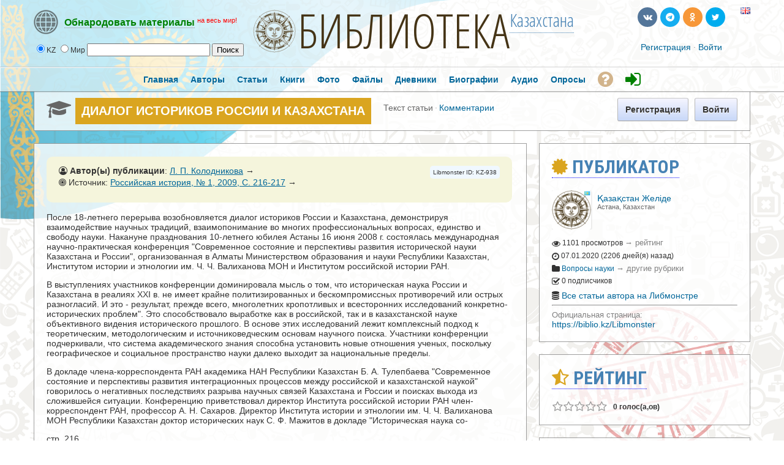

--- FILE ---
content_type: text/html; charset=utf-8
request_url: https://biblio.kz/m/articles/view/%D0%94%D0%98%D0%90%D0%9B%D0%9E%D0%93-%D0%98%D0%A1%D0%A2%D0%9E%D0%A0%D0%98%D0%9A%D0%9E%D0%92-%D0%A0%D0%9E%D0%A1%D0%A1%D0%98%D0%98-%D0%98-%D0%9A%D0%90%D0%97%D0%90%D0%A5%D0%A1%D0%A2%D0%90%D0%9D%D0%90
body_size: 18118
content:

               




<!DOCTYPE html PUBLIC "-//W3C//DTD XHTML 1.0 Transitional//EN" "https://www.w3.org/TR/xhtml1/DTD/xhtml1-transitional.dtd">
<html xmlns="https://www.w3.org/1999/xhtml" xml:lang="ru" lang="ru">
<head>



<meta property="fb:app_id" content="180839852249938" />
<meta property="fb:admins" content="1837630158"/>
<meta property="fb:admins" content="100007096188648"/>


<meta name='linkatomic-verify-code' content='e4fb889b5c35a05e56b0fd85974994e5' />


    <meta http-equiv="X-UA-Compatible" content="IE=Edge" />
    <meta http-equiv="Content-Type" content="text/html; charset=UTF-8" />	
	<title>ДИАЛОГ ИСТОРИКОВ РОССИИ И КАЗАХСТАНА</title>
	
	
	<!-- LATEST JQUERY -->
	<script src="https://biblio.kz/js/jquery-2.1.3.min.js"></script>

	
	
	<base href="https://biblio.kz/" />	
	<meta name="description" content="
После 18-летнего перерыва возобновляется диалог историков России и Казахстана, демонстрируя взаимодействие научных традиций, взаимопони�" />	<meta name="keywords" content="" />	
	<link rel="shortcut icon" href="https://biblio.kz/favicon.ico">
	<link href="https://biblio.kz/templates/tmpl_alt/css/default.css" rel="stylesheet" type="text/css" /><link href="https://biblio.kz/templates/tmpl_alt/css/common.css" rel="stylesheet" type="text/css" /><link href="https://biblio.kz/templates/base/css/general.css" rel="stylesheet" type="text/css" /><link href="https://biblio.kz/templates/base/css/anchor.css" rel="stylesheet" type="text/css" /><link href="https://biblio.kz/templates/base/css/forms_adv.css" rel="stylesheet" type="text/css" /><link href="https://biblio.kz/templates/base/css/login_form.css" rel="stylesheet" type="text/css" /><link href="https://biblio.kz/templates/base/css/top_menu.css" rel="stylesheet" type="text/css" /><link href="https://biblio.kz/templates/base/css/icons.css" rel="stylesheet" type="text/css" /><link href="https://biblio.kz/templates/base/css/cmts.css" rel="stylesheet" type="text/css" /><link href="https://biblio.kz/modules/modzzz/articles/templates/base/css/unit.css" rel="stylesheet" type="text/css" /><link href="https://biblio.kz/templates/base/css/twig.css" rel="stylesheet" type="text/css" /><link href="https://biblio.kz/modules/modzzz/articles/templates/base/css/view.css" rel="stylesheet" type="text/css" /><link href="https://biblio.kz/modules/modzzz/articles/templates/base/css/main.css" rel="stylesheet" type="text/css" /><link href="https://biblio.kz/templates/base/css/entry_view.css" rel="stylesheet" type="text/css" /><link href="https://biblio.kz/templates/base/css/unit_fan.css" rel="stylesheet" type="text/css" />
	
	
	




<style type="text/css">	
  
  
.titlefield{ /*CSS for RSS title link in general*/
text-decoration: none;
}

.labelfield{ /*CSS for label field in general*/
color: red;
font-size: 90%;
}

.datefield{ /*CSS for date field in general*/
color:gray;
font-size: 90%;
}

#example1{ /*Demo 1 main container*/
color: black;
height: 40px;
padding: 4px;
}

#articlesnetwork {
line-height:20px;
}

#articlesnetwork2 {
line-height:20px;
}

#articlesnetwork3 {
line-height:20px;
}



#articlesnetwork100 {
line-height:20px;
}

#articlesnetwork101 {
line-height:20px;
}

#articlesnetwork102 {
line-height:20px;
}




	
	

.libnetwork a:link {
text-decoration: none;
border-bottom: 1px solid red;
}

.libnetwork a:hover {
text-decoration: none;
border-bottom: none;
}

.libnetwork a:visited {
text-decoration: none;
border-bottom: 1px solid red;


.libnetwork2 a:link {
text-decoration: none;
border-bottom: 1px solid red;
padding-bottom:20px;
}

.libnetwork2 a:hover {
text-decoration: none;
border-bottom: none;
padding-bottom:20px;
}

.libnetwork2 a:visited {
text-decoration: none;
border-bottom: 1px solid red;
padding-bottom:20px;



#hellopreloader_preload{display: block;position: fixed;z-index: 99999;top: 0;left: 0;width: 100%; height: 100%;min-width: 1000px;background: #6BB9F0 url(https://biblio.kz/css/preloader/rings.svg) center center no-repeat;background-size:119px;}











#world{
width: 100%;
}

#world .rsscontainer{ /*Style for RSS item body within #cssdriveid box*/
margin-bottom: 0.9em;
}


#article{
width: 100%;
}

#article .rsscontainer{ /*Style for RSS item body within #cssdriveid box*/
margin-bottom: 0.9em;
}


#book{
width: 100%;
}

#book .rsscontainer{ /*Style for RSS item body within #cssdriveid box*/
margin-bottom: 0.9em;
}


#popart{
width: 100%;
}

#popart .rsscontainer{ /*Style for RSS item body within #cssdriveid box*/
margin-bottom: 0.9em;
}


#popbook{
width: 100%;
}

#popbook .rsscontainer{ /*Style for RSS item body within #cssdriveid box*/
margin-bottom: 0.9em;
}


#worldbook{
width: 100%;
}

#worldbook .rsscontainer{ /*Style for RSS item body within #cssdriveid box*/
margin-bottom: 0.9em;
}
</style>
  
  
  

  
  

		
<!-- RSS -->
<script type="text/javascript" src="https://biblio.kz/rss/rssbox/virtualpaginate.js"></script>
<script type="text/javascript" src="https://biblio.kz/rss/rssbox/rssdisplaybox.js"></script>
	


	
  
  
  
<link rel="stylesheet" href="https://biblio.kz/css/libmonster.css" type="text/css">
	

	<!-- OWESOME -->
<link rel="stylesheet" href="https://maxcdn.bootstrapcdn.com/font-awesome/4.7.0/css/font-awesome.min.css">		
	
	
	

	
	<!-- FONTS-->
	<link href='https://fonts.googleapis.com/css?family=Roboto+Condensed:700&subset=cyrillic' rel='stylesheet' type='text/css'>
	<link href='https://fonts.googleapis.com/css?family=Open+Sans+Condensed:300,700&subset=cyrillic-ext' rel='stylesheet' type='text/css'>
	<link href='https://fonts.googleapis.com/css?family=Yanone+Kaffeesatz:400,700' rel='stylesheet' type='text/css'>
	
	


	
	<script language="javascript" type="text/javascript" src="https://biblio.kz/plugins/jquery/jquery.js"></script><script language="javascript" type="text/javascript" src="https://biblio.kz/plugins/jquery/jquery-migrate.min.js"></script><script language="javascript" type="text/javascript" src="https://biblio.kz/plugins/jquery/jquery.jfeed.js"></script><script language="javascript" type="text/javascript" src="https://biblio.kz/plugins/jquery/jquery.ui.position.min.js"></script><script language="javascript" type="text/javascript" src="https://biblio.kz/inc/js/functions.js"></script><script language="javascript" type="text/javascript" src="https://biblio.kz/inc/js/jquery.dolRSSFeed.js"></script><script language="javascript" type="text/javascript" src="https://biblio.kz/inc/js/jquery.float_info.js"></script><script language="javascript" type="text/javascript" src="https://biblio.kz/inc/js/jquery.webForms.js"></script><script language="javascript" type="text/javascript" src="https://biblio.kz/plugins/jquery/jquery.form.js"></script><script language="javascript" type="text/javascript" src="https://biblio.kz/inc/js/jquery.dolPopup.js"></script><script language="javascript" type="text/javascript" src="https://biblio.kz/inc/js/common_anim.js"></script><script language="javascript" type="text/javascript" src="https://biblio.kz/inc/js/login.js"></script><script language="javascript" type="text/javascript" src="https://biblio.kz/inc/js/classes/BxDolVoting.js"></script><script language="javascript" type="text/javascript" src="https://biblio.kz/inc/js/user_status.js"></script><script language="javascript" type="text/javascript" src="https://biblio.kz/plugins/jquery/jquery.cookie.js"></script><script language="javascript" type="text/javascript" src="https://biblio.kz/inc/js/view_edit.js"></script><script language="javascript" type="text/javascript" src="https://biblio.kz/inc/js/classes/BxDolCmts.js"></script><script language="javascript" type="text/javascript" src="https://biblio.kz/flash/modules/global/js/swfobject.js"></script>
    <script type="text/javascript" language="javascript">var aDolImages = {'loading': 'https://biblio.kz/templates/base/images/loading.gif'};</script>    <script type="text/javascript" language="javascript">var aDolLang = {'_Counter': 'Счётчик','_PROFILE_ERR': 'Ошибка!\r\nНеправильное имя пользователя или пароль. Попробуйте снова.','_sys_txt_btn_loading': 'Загрузка...','_sys_txt_cmt_loading': 'Загрузка...','_bx_photos_val_title_err': 'Название не может быть пустым','_bx_photos_val_descr_err': 'Описание не может быть пустым','_bx_sounds_val_title_err': 'Название не может быть пустым','_bx_sounds_val_descr_err': 'Описание не может быть пустым','_bx_files_val_title_err': 'Название не может быть пустым','_bx_files_val_descr_err': 'Описание не может быть пустым','_are you sure?': 'Вы уверены?'};</script>    <script type="text/javascript" language="javascript">var aDolOptions = {};</script>    <script type="text/javascript" language="javascript">
		var site_url = 'https://biblio.kz/';
        var aUserInfoTimers = new Array();
		$(document).ready( function() {
			$( 'div.RSSAggrCont' ).dolRSSFeed();
		} );
	</script>
    	    <script type="text/javascript">
        var oBxUserStatus = new BxUserStatus();
        oBxUserStatus.userStatusInit('https://biblio.kz/', false);
    </script>
	
	
	
		<!-- ALERT PLUGIN-->
    <link  href="https://biblio.kz/js/alert/css/alert.min.css"  rel="stylesheet" />
    <link href="https://biblio.kz/js/alert/themes/dark/theme.min.css" rel="stylesheet"  />
    <script src="https://biblio.kz/js/alert/js/alert.min.js"></script>
	<script src="https://biblio.kz/js/alert/doc.js"></script>	
		
	
		
		<!-- BUTTONS -->
	<link rel="stylesheet" href="https://biblio.kz/js/buttons/css/icomoon.css">
    <link rel="stylesheet" href="https://biblio.kz/js/buttons/css/animate.css">
    <link rel="stylesheet" href="https://biblio.kz/js/buttons/css/web-buttons.css">
    <link rel="stylesheet" href="https://biblio.kz/js/buttons/css/color-variations.css">
	<link rel="stylesheet" href="https://biblio.kz/js/buttons/css/social-colors.css">
	
	
	
		<!-- SEARCH -->

 <SCRIPT LANGUAGE="JavaScript">
<!--
//
//Search!!!!!!
//
var engine = new Array()
engine[0] = "https://biblio.kz/searchKeyword.php?keyword="
engine[1] = "https://libmonster.net/search.html?searchid=2346950&text="


//
//Parametrs.......
//
var extra = new Array()
extra[0] = ""
extra[1] = ""

//
//Name of searching systems........
//
 var names=new Array()
 names[0] = "Local";      names[1] = "World";

//
function look(form)
 {
 var all; 
 var d=new Array()
 for (i=0;i<6;i++)
 {
  d[i]=form.radio1[i];  
  }
 for (i=0;i < 6; i++)
   {
     if(d[i].checked)
      {
        break
      }
   }
   all=engine[i]+ '' +form.text.value + '' +extra[i];
   wnd= window.open("about:blank");
   wnd.location.href=all ;  
} 
//
-->   
 </SCRIPT>
 
	
	


	<!-- VK -->
<script type="text/javascript" src="//vk.com/js/api/openapi.js?116"></script>
<script type="text/javascript">
  VK.init({apiId: 3759392, onlyWidgets: true});
</script>



<!-- Yandex.RTB -->
<script>window.yaContextCb=window.yaContextCb||[]</script>
<script src="https://yandex.ru/ads/system/context.js" async></script>




</head>
<body  class="bx-def-font">








<div id="fb-root"></div>
<script>(function(d, s, id) {
  var js, fjs = d.getElementsByTagName(s)[0];
  if (d.getElementById(id)) return;
  js = d.createElement(s); js.id = id;
  js.src = "//connect.facebook.net/ru_RU/sdk.js#xfbml=1&version=v2.9&appId=180839852249938";
  fjs.parentNode.insertBefore(js, fjs);
}(document, 'script', 'facebook-jssdk'));</script>











           
    <div class="sys_main_logo" style="min-width:1190px;">
	<div class="sys_ml" style="width:1190px;">
		
		



	
		
	<div class="libmonster">
		<!-- Start css3menu.com BODY section -->
<ul id="css3menu1" class="topmenu">
	
	<li class="topmenu"><a href="#" style="height:32px;line-height:32px;"><img src="https://biblio.kz/images/libmonster/info.png"><span style="border-bottom:1px dotted;"><b><span style="color: green;">Обнародовать материалы</span></b></span> <font style="color:red;" size="2"><sup>на весь мир!</sup></font></a>
	<ul>
		
		<li><a href="#"><b><span style="color:white;">Тип публикации</span></b></a></li>
<li><a href="m/articles/browse/my&modzzz_articles_filter=add_article"><i class="sys-icon fa-graduation-cap"></i> Статья, обзор, исследование</a></li>
<li><a href="m/book/browse/my&modzzz_book_filter=add_book"><i class="sys-icon fa-files-o"></i> Книга</a></li>
<li><a href="blogs/my_page/add/"><i class="sys-icon leaf"></i> Художественная проза или поэзия</a></li>
<li><a href="blogs/my_page/add/"><i class="sys-icon book"></i> Запись в личном дневнике (блоге)</a></li>
<li><a href="m/photos/albums/my/add/"><i class="sys-icon picture"></i> Фотодокументы</a></li>
<li><a href="m/files/albums/my/add/"><i class="sys-icon save"></i> Файл(ы): PDF\DOC\RAR\ZIP и др.</a></li>
<li><a href="m/person/browse/my&modzzz_person_filter=add_person"><i class="sys-icon star"></i> Биография</a></li>
<li><a href="m/sounds/albums/my/add/"><i class="sys-icon headphones"></i> Аудиокнига или иной звуковой файл</a></li>
<li><a href="#"><b><span style="color:white;">Дополнительные опции:</span></b></a></li>
<li><a href="m/poll/&action=my&mode=add"><i class="sys-icon tasks"></i> Создать голосование</a></li>


		

		
	</ul></li>
</ul>	
	
	</div>
<!-- End css3menu.com BODY section -->


            <div class="sys_ml_wrapper bx-def-padding-sec">
                <script language="javascript">
    $(document).ready( function() {
        $('#keyword').blur(function() {
                $('#keyword').removeClass('input_focus input_main');
                $('#keyword').addClass('input_main');
                if ('' == $('#keyword').val())
                    $('#keyword').val('Искать...');
            }
        );
        $('#keyword').focus(function() {
                $('#keyword').removeClass('input_focus input_main');
                $('#keyword').addClass('input_focus');
                if ('Искать...' == $('#keyword').val())
                    $('#keyword').val('');
            }
        );
    });
</script>
<div id="sys_search_wrapper">

 <div id="sys_search" style="margin-left:20px;">
    
	
  <form name="SearchForm">
  <input type="radio" name="radio1" value="0" checked>KZ  <input type="radio" name="radio1" value="1">Мир 

    <input type="text"  name="text" size="23">        
     <input type="button" name="send" value="Поиск" onClick="look(this.form)"> 
 
</form>

</div>



</div>
<div class="clear_both"></div>
    		<div style="margin-left:70px; margin-top:-7px;"><span class="logohover"><a href="https://biblio.kz/"><img src="https://biblio.kz/media/images/1391628462.png" class="mainLogo" alt="logo" /></a></span> <span class="oswald"><a href="https://biblio.kz/" title="Либмонстр Казахстан">БИБЛИОТЕКА</a></span><span class="oswald2"><sup><a href="#example-network"><span title="International Library Network">Казахстана</span></a></sup></span></div>
    			<div class="sys-service-menu-wrp bx-def-margin-sec-right bx-def-padding-right"><div class="css_buttons2">
				
		
		
		
		
		<ul>
		<li><a href="http://biblio.kz/m/articles/view/ДИАЛОГ-ИСТОРИКОВ-РОССИИ-И-КАЗАХСТАНА?lang=en" title="Switch to English"><span class="flags"><img src="images/flags/gb.png" border="0"></span></a></li>
		
		
		
<li><a href="https://twitter.com/libmonster_live" rel="nofollow" target="_blank" title="Трансляция новостей (ENG)" class="rcw-button-1 rcw-small twitter no-text rcw-pill clouds rcw-wobble-horizontal"><span class="button-icon fa fa-twitter"></span></a><span style="padding-left: 20px;"></span></li>
<li><a href="https://ok.ru/libmonster" rel="nofollow" target="_blank" title="Официальная группа в Одноклассниках" class="rcw-button-1 rcw-small rss777 no-text rcw-pill rcw-fa fa-rotate"><span class="button-icon fa fa-odnoklassniki"></span></a></li>
<li><a href="https://t.me/libmonster" rel="nofollow" target="_blank" title="Чат авторов Либмонстра в Телеграме" class="rcw-button-1 rcw-small skype no-text rcw-pill rcw-rubber-band"><span class="button-icon fa fa-telegram"></span></a></li>
<li><a href="https://vk.com/libmonster" rel="nofollow" target="_blank" title="Официальная группа в VK" class="rcw-button-1 rcw-small vk no-text rcw-pill rcw-bounce"><span class="button-icon fa fa-vk"></span></a></li>
		
		
		</ul>
		
		
		
		
		
</div>
		
		
		
		
		
		
		
		<br>
		<div class="css_buttons3">

<div class="sys-service-menu bx-def-margin-sec-left bx-def-font-large">
            <span>
            <a class="sys-sm-link" href="join.php"  >Регистрация</a>
        </span>
        <span class="bullet">&#183;</span>
            <span>
            <a class="sys-sm-link" href="javascript:void(0)" onclick="showPopupLoginForm(); return false;" ></a><a href="join.php" title="Войти в библиотеку">Войти</a></a>
        </span>
        <span class="bullet">&#183;</span>
    </div>
</div>
<div class="clear_both"></div>
</div>            </div>
		</div>
		<div style="margin-top:-10px;"></div>
		
				
		
		
	</div>
	    <big><div class="sys_main_menu" style="min-width:1190px;">
    <div class="sys_mm" style="width:1190px;">
        <div class="sys_mm_cnt bx-def-margin-sec-leftright">
                        <table class="topMenu" cellpadding="0" cellspacing="0">
                <tr>
                <td class="top"  >
    <a href="https://biblio.kz/index.php"   class="top_link"><span class="down bx-def-padding-sec-leftright" >Главная</span>
    <!--[if gte IE 7]><!--></a><!--<![endif]-->    
</td><td class="top"  >
    <a href="https://biblio.kz/browse.php"   class="top_link"><span class="down bx-def-padding-sec-leftright" >Авторы</span>
    <!--[if gte IE 7]><!--></a><!--<![endif]-->    
</td><td class="top"  >
    <a href="https://biblio.kz/m/articles/home/"   class="top_link"><span class="down bx-def-padding-sec-leftright" >Статьи</span>
    <!--[if gte IE 7]><!--></a><!--<![endif]-->    
</td><td class="top"  >
    <a href="https://biblio.kz/m/book/home/"   class="top_link"><span class="down bx-def-padding-sec-leftright" >Книги</span>
    <!--[if gte IE 7]><!--></a><!--<![endif]-->    
</td><td class="top"  >
    <a href="https://biblio.kz/m/photos/home/"   class="top_link"><span class="down bx-def-padding-sec-leftright" >Фото</span>
    <!--[if gte IE 7]><!--></a><!--<![endif]-->    
</td><td class="top"  >
    <a href="https://biblio.kz/m/files/home/"   class="top_link"><span class="down bx-def-padding-sec-leftright" >Файлы</span>
    <!--[if gte IE 7]><!--></a><!--<![endif]-->    
</td><td class="top"  >
    <a href="https://biblio.kz/blogs/home/"   class="top_link"><span class="down bx-def-padding-sec-leftright" >Дневники</span>
    <!--[if gte IE 7]><!--></a><!--<![endif]-->    
</td><td class="top"  >
    <a href="https://biblio.kz/m/person/home/"   class="top_link"><span class="down bx-def-padding-sec-leftright" >Биографии</span>
    <!--[if gte IE 7]><!--></a><!--<![endif]-->    
</td><td class="top"  >
    <a href="https://biblio.kz/m/sounds/home/"   class="top_link"><span class="down bx-def-padding-sec-leftright" >Аудио</span>
    <!--[if gte IE 7]><!--></a><!--<![endif]-->    
</td><td class="top"  >
    <a href="https://biblio.kz/m/poll/&action=poll_home"   class="top_link"><span class="down bx-def-padding-sec-leftright" >Опросы</span>
    <!--[if gte IE 7]><!--></a><!--<![endif]-->    
</td><td class="top"  >
    <a href="https://libmonster.net"   target="_blank" class="top_link"><span class="down bx-def-padding-sec-leftright" ><i class="fa fa-question-circle fa-2x" aria-hidden="true" style="color: Tan; margin-top:5px;" title="О проекте"></i></span>
    <!--[if gte IE 7]><!--></a><!--<![endif]-->    
</td><td class="top"  >
    <a href="https://biblio.kz/join.php"   class="top_link"><span class="down bx-def-padding-sec-leftright" ><i class="fa fa-sign-in fa-2x" aria-hidden="true" style="color: green; margin-top:5px;" title="Войти"></i></span>
    <!--[if gte IE 7]><!--></a><!--<![endif]-->    
</td>                </tr>
            </table>
                   
            <div class="clear_both">&nbsp;</div>
        </div>
    </div>
</div>
<div class="sys_sub_menu" style="width:1190px;">
    <div class="sys_sm_cnt bx-def-margin-sec-leftright">
                    <div class="subMenu bx-def-border" id="subMenu_415" style="display:block;">
	<div class="subMenuCnt bx-def-padding-leftright bx-def-padding-sec-topbottom">
		<div class="sys_page_icon">
			<i class="img_submenu sys-icon fa fa-graduation-cap"></i>		</div>
		<div class="sys_page_header bx-def-padding-sec-left">
			ДИАЛОГ ИСТОРИКОВ РОССИИ И КАЗАХСТАНА            		</div>
                            <div class="sys_page_submenu bx-def-padding-left">
                <div class="sys_page_submenu"><div class="act">Текст статьи</div><div class="bullet">&#183;</div><div class="pas"><a class="sublinks" href="https://biblio.kz/m/articles/comments/ДИАЛОГ-ИСТОРИКОВ-РОССИИ-И-КАЗАХСТАНА">Комментарии</a></div><div class="clear_both">&nbsp;</div></div>            </div>
                        <div class="sys_page_actions">
                        <div class="sys_tm_login_join">
    <button class="bx-btn bx-btn-primary" onclick="window.open ('https://biblio.kz/join.php','_self');">
        Регистрация
    </button>
     <button class="bx-btn bx-btn-primary" onclick="window.open ('https://biblio.kz/join.php','_self');">
        Войти
    </button>
</div>        </div>
		<div class="clear_both"></div>
        	</div>
</div>
         
    </div>
</div>
</big>
    	<!-- end of top -->

	

		
		
		


		
		
		
		
		
		
		
	<div class="sys_main_content" style="width:1190px;">
        <div class="sys_mc_wrapper bx-def-margin-sec-leftright">
            <div class="sys_mc">
                <!--[if lt IE 8]>
                <div style="background-color:#fcc" class="bx-def-border bx-def-margin-top bx-def-padding bx-def-font-large">
                    <b>You are using a subprime browser.</b> <br />
                    It may render this site incorrectly. <br />
                    Please upgrade to a modern web browser: 
                    <a href="http://www.google.com/chrome" target="_blank" rel="nofollow">Google Chrome</a> | 
                    <a href="http://www.firefox.com" target="_blank" rel="nofollow">Firefox</a> | 
                    <a href="http://www.apple.com/safari/download/" target="_blank" rel="nofollow">Safari</a>
                </div>
                <![endif]-->
                
                <!-- body -->		
                                 	<div class="page_column page_column_single" id="page_column_1" style="width: 1170px;"></div><div class="page_column page_column_first" id="page_column_2" style="width: 815px;"><div class="page_block_container bx-def-margin-sec-leftright" id="page_block_427"><div class="disignBoxFirst bx-def-margin-top bx-def-border">
	<div class="boxFirstHeader bx-def-bh-margin">
        <div class="dbTitle"></div>        <div class="clear_both"></div>
    </div>
	<div class="boxContent"><div class="dbContent bx-def-bc-margin"><div class="bx-def-font-large" style="margin-top:-20px;">


<DIV class="linker">
      
<div style="padding-top:15px; padding-left:20px; padding-right:20px; padding-bottom:15px; background:Beige; border-radius: 10px; display:table; width:720px;">


<div style="float:right; padding:5px; margin-left:10px; margin-bottom:5px; margin-right:0px; background:AliceBlue; border-radius: 5px;">

<font size="1">Libmonster ID: KZ-938</font>

</div>



<div style="float:left;">
<span class="bx-twig-unit-line"><i class="fa fa-user-circle-o"></i> <b>Автор(ы) публикации</b>: <a href='https://libmonster.net/search.html?searchid=2346950&text=Л. П. Колодникова' title='Л. П. Колодникова - поиск совпадений через Nauka.info' target='_blank' rel="nofollow">Л. П. Колодникова</a> &rarr;</span><div class="bx-twig-unit-line" style="text-overflow: ellipsis; width: 550px; white-space: nowrap; overflow:hidden;"><i class="fa fa-bullseye"></i>  Источник: <a href='https://libmonster.net/search.html?searchid=2346950&text=Российская история,  № 1, 2009, C. 216-217' title='Российская история,  № 1, 2009, C. 216-217 - поиск совпадений через Nauka.info' target="_blank" rel="nofollow">Российская история,  № 1, 2009, C. 216-217</a> &rarr;</div></div>


<div style="display: table; width:100%; padding-top:10px;">

<!-- Yandex.RTB -->
<!-- Yandex.RTB R-A-2382015-5 -->
<div id="yandex_rtb_R-A-2382015-5"></div>
<script>window.yaContextCb.push(()=>{
  Ya.Context.AdvManager.render({
    renderTo: 'yandex_rtb_R-A-2382015-5',
    blockId: 'R-A-2382015-5'
  })
})</script>
</div>



</div>

<br>


<div id="text">
<p>После 18-летнего перерыва возобновляется диалог историков России и Казахстана, демонстрируя взаимодействие научных традиций, взаимопонимание во многих профессиональных вопросах, единство и свободу науки. Накануне празднования 10-летнего юбилея Астаны 16 июня 2008 г. состоялась международная научно-практическая конференция "Современное состояние и перспективы развития исторической науки Казахстана и России", организованная в Алматы Министерством образования и науки Республики Казахстан, Институтом истории и этнологии им. Ч. Ч. Валиханова МОН и Институтом российской истории РАН.</p>
</div>
<div id="text"></div>
<div id="text">
<p>В выступлениях участников конференции доминировала мысль о том, что историческая наука России и Казахстана в реалиях XXI в. не имеет крайне политизированных и бескомпромиссных противоречий или острых разногласий. И это - результат, прежде всего, многолетних кропотливых и всесторонних исследований конкретно-исторических проблем". Это способствовало выработке как в российской, так и в казахстанской науке объективного видения исторического прошлого. В основе этих исследований лежит комплексный подход к теоретическим, методологическим и источниковедческим основам научного поиска. Участники конференции подчеркивали, что система академического знания способна установить новые отношения ученых, поскольку географическое и социальное пространство науки далеко выходит за национальные пределы.</p>
</div>
<div id="text"></div>
<div id="text">
<p>В докладе члена-корреспондента РАН академика НАН Республики Казахстан Б. А. <span>Тулепбаева</span> "Современное состояние и перспективы развития интеграционных процессов между российской и казахстанской наукой" говорилось о негативных последствиях разрыва научных связей Казахстана и России и поисках выхода из сложившейся ситуации. Конференцию приветствовал директор Института российской истории РАН член-корреспондент РАН, профессор А. Н. <span>Сахаров</span>. Директор Института истории и этнологии им. Ч. Ч. Валиханова МОН Республики Казахстан доктор исторических наук С. Ф. <span>Мажитов</span> в докладе "Историческая наука со-</p>
</div>
<div id="text"></div>
<div class="pbrake">стр. 216</div>
<hr />
<div id="text"></div>
<div id="text">
<p>временного Казахстана: реалии и перспективы" говорил о необходимости усиления позиций академических школ, разработке проблем учебниковедения, деидеологизации науки и возрождении национальной истории. Отмечая позитивную роль исторической науки в преобразовании общества, Мажитов сообщил, что в течение последних лет казахстанскими историками подготовлены такие проблемные труды как "История Казахстана в евразийском контексте", "История Казахстана" (4-й и 5-й т.), "История Казахстана в византийских источниках", "История казахов за рубежом" (в 10 т.), и др. Согласно его оценке, сегодня в Казахстане происходит беспрецедентный по своим масштабам духовный ренессанс, связанный с взаимодействием государства и общества по возрождению исторической памяти, материальной и духовной культуры. Примером плодотворного контакта государства и культуры в современном Казахстане может считаться Государственная программа "Культурное наследие". По мнению Мажитова, разработка этой программы была продиктована необходимостью конструктивного вмешательства в организационную ситуацию в сфере культурного наследия, путем планомерного финансирования деятельности по сохранению и рациональному использованию имеющихся культурных ценностей.</p>
</div>
<div id="text"></div>
<div id="text">
<p>На конференции были представлены 24 доклада: от Института истории и этнологии им. Ч. Ч. Валиханова - 15; Института российской истории РАН - 2; Института истории Сибирского отделения РАН - 2; Института востоковедения им. Р. Б. Сулейманова МОН РК - 1; Казахского НПУ им. Абая - 1; Казахского НУ им. аль-Фараби - 1; Архива Президента РК - 2. Ученые Казахстана акцентировали свое внимание на следующих темах: актуальные проблемы восточного источниковедения (М. Х. <span>Абусеитова</span>); переписи населения как основной источник социально-демографического развития Казахстана (М. Х. <span>Асылбеков</span>, Ж. М. <span>Асылбекова</span>); тенденции мифологизаторства современной историографии (Ж. Б. <span>Абылхожин</span>); письменное наследие западных кипчаков (А. Н. <span>Гаркавец</span>); попытки новой интерпретации монгольской эпохи в истории Казахстана (З. <span>Киныятулы</span>); новые подходы в осмыслении кочевой цивилизации (Б. И. <span>Кумеков</span>); казахстанско-российская археологическая экспедиция, итоги и перспективы (Ж. К. Таймагамбетов); основные направления становления и развития историографической науки в РК (К. Р. <span>Насипбаева</span>); история Казахстана в диссертационных исследованиях (А. Т. <span>Капаева</span>); проблемные вопросы казахско-русских отношений в XVIII - XIX веках (В. З. <span>Галлиев</span>); о значении российских источников для казахской этнографии (С. Е. <span>Ажигали</span>); роль городов Туркестана (Южный Казахстан) в истории казахской государственности позднего средневековья (К. А. <span>Пишулина</span>); к вопросу адекватности отражения казахстанских реалий 1920-х гг. в современной учебной литературе (А. С. <span>Вулкашева</span>); движущие силы народно-освободительных движений первой половины XIX века (Э. Ж. <span>Валиханов</span>); западная империология о советском национальном строительстве в межвоенный период (Б. М. <span>Сужиков</span>); историческая информатика в системе образования историка (С. А. <span>Жакишева</span>); миграционные процессы и динамика этнического состава населения Казахстана в XX в. (А. И. <span>Кудайбергенова</span>).</p>
</div>
<div id="text"></div>
<div id="text">
<p>Российская сторона была представлена четырьмя докладами: "Документы "Лубянки" - важнейший источник изучения истории России XX в." (Л. П. <span>Колодникова</span>); "Азиатская Россия и Центральная Азия: новые парадигмы и подходы к изучению" (Е. Г. <span>Водичев</span>); "Современные подходы к изучению истории Великой Отечественной войны 1941 - 1945 гг." (Т. С. <span>Бушуева</span>); "Проблемы изучения межгосударственной миграции и истории казахской диаспоры в Китае в первой половине XX в." (Н. Н. <span>Аблатей</span>).</p>
</div>
<div id="text"></div>
<div id="text">
<p>В ходе конференции состоялась научная дискуссия по важнейшим проблемам истории России и Казахстана. Выступавший в дискуссии академик НАН РК, член-корреспондент Болонской АН (Италия) О. Исмагулов обратил внимание на принципиальную важность терминологических и методологических проблем для адекватного понимания прошлого.</p>
</div>
<div id="text"></div>
<div id="text">
<p>В принятой по итогам конференции резолюции подчеркнута необходимость разработки совместных исследовательских проектов по различным историческим отраслям в условиях возобновления процесса фундаментальной государственной поддержки научно-организационной инфраструктуры как в Казахстане, так и в Российской Федерации. В качестве приоритетного прозвучало мнение о том, что без консенсуса и политической воли наших стран реализация интеграционных процессов в области исторического знания останется только благим пожеланием.</p>
</div>
<div id="text"></div>
<div id="text">
<p>Глубина, профессионализм, новизна и историческая актуальность научных докладов, прозвучавших на международной конференции, свидетельствуют о необходимости формирования единого исторического пространства на евразийском субконтиненте.</p>
</div>
<div id="text"></div>
<div id="text">
<p><b>Л. П. Колодникова, кандидат исторических наук (Институт российской истории РАН)</b></p>
</div>




<br>© <a href=https://biblio.kz>biblio.kz</a><br><br><h3>Постоянный адрес данной публикации:</h3> https://biblio.kz/m/articles/view/ДИАЛОГ-ИСТОРИКОВ-РОССИИ-И-КАЗАХСТАНА
<br><br>

<div style='float:right; '>
<font size='2'><i class='fa fa-exchange' aria-hidden='true'></i> Похожие публикации: <a href='https://biblio.kz/searchKeyword.php?keyword=ДИАЛОГ ИСТОРИКОВ РОССИИ И КАЗАХСТАНА' title='Либмонстр Казахстан - искать похожие (в новом окне): ДИАЛОГ ИСТОРИКОВ РОССИИ И КАЗАХСТАНА' target='_blank'>L</a><sup><font size="1">Казахстан</font></sup> <a href='https://libmonster.net/search.html?searchid=2346950&text=ДИАЛОГ ИСТОРИКОВ РОССИИ И КАЗАХСТАНА' title='Либмонстр Мир - искать похожие (в новом окне): ДИАЛОГ ИСТОРИКОВ РОССИИ И КАЗАХСТАНА' target='_blank' rel='nofollow'>L</a><sup><font size="1">World</font></sup> <a href='https://yandex.by/search/?text="ДИАЛОГ ИСТОРИКОВ РОССИИ И КАЗАХСТАНА"' title='Яндекс - искать похожие (в новом окне): ДИАЛОГ ИСТОРИКОВ РОССИИ И КАЗАХСТАНА' target='_blank' rel='nofollow'>Y</a> <a href='http://google.com/search?q="ДИАЛОГ ИСТОРИКОВ РОССИИ И КАЗАХСТАНА"' title='Google - искать похожие (в новом окне): ДИАЛОГ ИСТОРИКОВ РОССИИ И КАЗАХСТАНА' target='_blank' rel='nofollow'>G</a></font>
</div>



<div class="ya-share2" data-services="vkontakte,facebook,odnoklassniki,moimir,twitter,viber,whatsapp,telegram" data-counter=""></div>

<a name="backlink"></a>

<br><br>

<div style="padding:20px; background:Beige; border-radius: 10px; margin-top:-10px;">

<h3 style="margin-top:-7px;">Публикатор:</h3>
<i class="fa fa-user-circle" aria-hidden="true"></i> <b>Қазақстан Желіде</b> &rarr; <a href="https://biblio.kz/Libmonster" title="Қазақстан Желіде - официальная страница автора">Контакты и другие материалы (статьи, фото, файлы и пр.)</a>
<br><br>
<i class="fa fa-certificate" aria-hidden="true"></i> Официальная страница автора на Либмонстре: <a href="https://biblio.kz/Libmonster" title="Қазақстан Желіде - официальная страница автора">https://biblio.kz/Libmonster</a>
<br><br>
<i class="fa fa-retweet" aria-hidden="true"></i> Искать материалы публикатора в системах: <a href='https://libmonster.net/search.html?searchid=2346950&text=Қазақстан Желіде' target='_blank' rel='nofollow' title='Libmonster: Қазақстан Желіде'>Либмонстр (весь мир)</a> &bull; <a href='https://google.com/search?q="Қазақстан Желіде"' target='_blank' rel='nofollow' title='Google: Қазақстан Желіде'>Google</a> &bull; <a href='https://yandex.by/search/?text="Қазақстан Желіде"' title='Yandex: Қазақстан Желіде' target='_blank' rel='nofollow'>Yandex</a>
<br><br>
<h3>Постоянная ссылка для научных работ (для цитирования):</h3>
Л. П. Колодникова, ДИАЛОГ ИСТОРИКОВ РОССИИ И КАЗАХСТАНА // Астана: Цифровая библиотека Казахстана (BIBLIO.KZ). Дата обновления: 07.01.2020. URL: https://biblio.kz/m/articles/view/ДИАЛОГ-ИСТОРИКОВ-РОССИИ-И-КАЗАХСТАНА (дата обращения: 21.01.2026). 

<br><br>
<h3>Найденный поисковым роботом источник:</h3>
<div style="text-overflow: ellipsis; width: 730px; white-space: nowrap; overflow:hidden;"><a href='https://libmonster.net/search.html?searchid=2346950&text=Российская история,  № 1, 2009, C. 216-217' title='Российская история,  № 1, 2009, C. 216-217 - поиск совпадений через Nauka.info' target="_blank" rel="nofollow">Российская история,  № 1, 2009, C. 216-217</a></div>

<br>
<h3>Автор(ы) публикации - Л. П. Колодникова:</h3>
Л. П. Колодникова &rarr; другие работы, поиск:
<small>
<a href='https://biblio.kz/searchKeyword.php?keyword=Л. П. Колодникова' title='Л. П. Колодникова' target='_blank'>Либмонстр - Казахстан</a>
 &bull; 
<a href='https://libmonster.net/search.html?searchid=2346950&text=Л. П. Колодникова' title='Libmonster: Л. П. Колодникова' target='_blank' rel='nofollow'>Либмонстр - мир</a>
 &bull; 
<a href='https://google.com/search?q="Л. П. Колодникова"' title='Google: Л. П. Колодникова' target='_blank' rel='nofollow'>Google</a>
 &bull; 
<a href='https://yandex.by/search/?text="Л. П. Колодникова"' title='Yandex: Л. П. Колодникова' target='_blank' rel='nofollow'>Yandex</a>
</small>





<div style="display: table; height:10px; width:100%;"></div>
<div style="display: table; width:100%; border-top:1px dashed grey; padding-top:10px;">


<!-- Yandex.RTB  -->
<!-- Yandex.RTB R-A-2382015-6 -->
<div id="yandex_rtb_R-A-2382015-6"></div>
<script>window.yaContextCb.push(()=>{
  Ya.Context.AdvManager.render({
    renderTo: 'yandex_rtb_R-A-2382015-6',
    blockId: 'R-A-2382015-6'
  })
})</script>
</div>





</div>

<br>



<div style="padding:20px; background:FloralWhite; border-radius: 10px;">

<h1 style="margin-top:-10px;">Комментарии:</h1>



<div id="vk_comments"></div>
<script type='text/javascript'>
VK.Widgets.Comments('vk_comments', {limit: 10, width: '730', attach: '*', pageUrl: 'https://biblio.kz/m/articles/view/ДИАЛОГ-ИСТОРИКОВ-РОССИИ-И-КАЗАХСТАНА'});
</script>

<br><div class="fb-comments" data-href="https://biblio.kz/m/articles/view/ДИАЛОГ-ИСТОРИКОВ-РОССИИ-И-КАЗАХСТАНА"
data-width="730" data-numposts="5" data-colorscheme="light"></div><br>

</div>














</DIV>
		
</div></div></div>
    </div></div><div class="page_block_container bx-def-margin-sec-leftright" id="page_block_433"><div class="disignBoxFirst bx-def-margin-top bx-def-border">
	<div class="boxFirstHeader bx-def-bh-margin">
        <div class="dbTitle"><i class="fa fa-comment"></i> Рецензии авторов-профессионалов</div>        <div class="clear_both"></div>
    </div>
	<div class="boxContent"><div id="cmts-box-modzzz_articles-938" class="cmts-box">
    <div class="top_settings_block">
    <div class="tsb_cnt_out bx-def-btc-margin-out">
        <div class="tsb_cnt_in bx-def-btc-padding-in">
            <div class="cmt-order">
    Сортировка:&nbsp;<select onchange="javascript:oCmtsModzzz_articles938.changeOrder(this)"><option value="asc" >сначала старые</option><option value="desc" selected="selected">сначала новые</option></select>    <input type="checkbox" id="cmt-expand" name="cmt-expand" onclick="javascript:oCmtsModzzz_articles938.expandAll(this)"/><label for="cmt-expand">развернуть все</label>
</div>
<div class="cmt-pages">Показывать по:&nbsp;
<select name="per_page" onchange="oCmtsModzzz_articles938.changePerPage(this)">
            <option value="5" >&#8230;</option>
            <option value="10" >10</option>
            <option value="20" >20</option>
            <option value="50" >50</option>
            <option value="100" >100</option>
            <option value="200" >200</option>
    </select></div>
<div class="clear_both">&nbsp;</div>        </div>
    </div>
</div>
    <div class="bx-def-bc-margin">

        <a name="cmta-modzzz_articles-938"></a>

        <div class="cmts"><ul class="cmts"><li class="cmt-no">Комментариев пока нет</li></ul></div>

        <div class="cmt-show-more bx-def-margin-sec-top">
                </div>

        
    </div>
    
            <script  type="text/javascript">
                var oCmtsModzzz_articles938 = new BxDolCmts({
                    sObjName : 'oCmtsModzzz_articles938',
                    sBaseUrl : 'https://biblio.kz/',
                    sSystem : 'modzzz_articles',
                    sSystemTable: 'modzzz_articles_cmts',
                    iAuthorId: '0',
                    iObjId : '938',
                    sOrder : 'desc',
                    sDefaultErrMsg : 'Произошла ошибка',
                    sConfirmMsg : 'Вы уверены?',
                    sAnimationEffect : 'none',
                    sAnimationSpeed : '0',
                    isEditAllowed : 0,
                    isRemoveAllowed : 0,
                    sTextAreaId: 'cmtModzzzArticlesTextAreaParent',
                    iGlobAllowHtml: 0,
                    iSecsToEdit : 90});
                oCmtsModzzz_articles938.oCmtElements = {
'CmtParent' : { 'reg' : '^[0-9]+$', 'msg' : "родительский id плохого комментария" },
'CmtText' : { 'reg' : '^.{3,2048}$', 'msg' : "Пожалуйста, введите 3-2048 символов" },
'CmtMood' : { 'reg' : '^-?[0-9]?$', 'msg' : "Вы должны выбрать настроение" }
};
</script></div>
</div>
    </div></div><div class="page_block_container bx-def-margin-sec-leftright" id="page_block_439"><div class="disignBoxFirst bx-def-margin-top bx-def-border">
	<div class="boxFirstHeader bx-def-bh-margin">
        <div class="dbTitle">Похожие темы</div>        <div class="clear_both"></div>
    </div>
	<div class="boxContent"><div class="dbContent bx-def-bc-margin"><div class="bx_sys_block_info"> 
	<div class="infoMain infoText"> 
		<a class="topic-link topic-hover" href="https://biblio.kz/m/articles/browse/tag/"></a>  
	</div>
 </div></div></div>
    </div></div></div><div class="page_column page_column_last" id="page_column_3" style="width: 355px;"><div class="page_block_container bx-def-margin-sec-leftright" id="page_block_437"><div class="disignBoxFirst bx-def-margin-top bx-def-border">
	<div class="boxFirstHeader bx-def-bh-margin">
        <div class="dbTitle"><span style="color: goldenrod;"><i class="fa fa-certificate"></i></span> Публикатор</div>        <div class="clear_both"></div>
    </div>
	<div class="boxContent"><div class="dbContent bx-def-bc-margin"><div class="bx_sys_block_info">
    <div class="infoMain">
        <div class="thumbnail_block  thumbnail_block_with_info" style="float:none;">

	<div class="thumbnail_image" onmouseover="javascript:startUserInfoTimer(700, this)" onmouseout="javascript:stopUserInfoTimer(700)">
		<a href="https://biblio.kz/Libmonster" title="Қазақстан Желіде">
            <img src="https://biblio.kz/templates/base/images/spacer.gif" style="background-image:url(https://biblio.kz/modules/boonex/avatar/data/images/129.jpg);" class="thumbnail_image_file bx-def-shadow bx-def-round-corners" />
            <i class="sys-online-offline sys-icon sign-blank sys-status-offline" title="Не в сети"></i>
		</a>
	</div>	

    <div class="thumb_username">
        <a class="bx-def-font-large" href="https://biblio.kz/Libmonster">Қазақстан Желіде</a>
        <br />
        <i class="bx-def-font-small bx-def-font-grayed">Астана, Казахстан</i>
    </div>

    <div class="clear_both"></div>

</div>
        <div class="infoText bx-def-margin-sec-top">
		
            <div class="infoUnit infoUnitFontIcon">
                <i class="sys-icon eye-open"></i>
                1101 просмотров <font style="color: grey;" size="2">&rarr;  <a href="https://biblio.kz/m/articles/home/#popular" title="Открыть топ статей по количеству прочтений" style="color:grey;">рейтинг</a></font>
            </div>		
		
            <div class="infoUnit infoUnitFontIcon">
                <i class="sys-icon time"></i>
                07.01.2020 (2206 дней(я) назад)
            </div>

            <div class="infoUnit infoUnitFontIcon">
                <i class="sys-icon folder-close"></i>
                <a  href="https://biblio.kz/m/articles/browse/category/Вопросы науки">Вопросы науки</a>  <font style="color: grey;" size="2">&rarr;  <a href="https://biblio.kz/m/articles/categories" title="Список всех рубрик с количеством публикаций" style="color:grey;">другие рубрики</a></font>
            </div>
 

             <div class="infoUnit infoUnitFontIcon">
                <i class="sys-icon check"></i>
                0 подписчиков
            </div>
        </div>
        <div class="clear_both"></div>
    </div>
</div>
   


<div class="infoUnitBorderFirst"></div>
<div class='bx-twig-unit-line bx-def-font-large'>
<i class="fa fa-database" aria-hidden="true"></i> <a href="https://biblio.kz/Libmonster#articles" title="Открыть список">Все статьи автора на Либмонстре</a>
<hr>
<font size="2" color="grey">Официальная страница:</font><br>
<a href="https://biblio.kz/Libmonster" title="Контакты и другие материалы (статьи, фото, файлы и пр.)">https://biblio.kz/Libmonster</a>

</div>

 </div></div>
    </div></div><div class="page_block_container bx-def-margin-sec-leftright" id="page_block_436"><div class="disignBoxFirst bx-def-margin-top bx-def-border">
	<div class="boxFirstHeader bx-def-bh-margin">
        <div class="dbTitle"><i class="fa fa-star-half-o" style="color: GoldenRod;"></i> Рейтинг</div>        <div class="clear_both"></div>
    </div>
	<div class="boxContent"><div class="dbContent bx-def-bc-margin"><div class="votes_big" id="modzzz_articlesbig"><script language="javascript">
    var oVotingmodzzz_articlesbig = new BxDolVoting('https://biblio.kz/', 'modzzz_articles', '938', 'modzzz_articlesbig', 'modzzz_articlesbigSlider', 18, 5);
</script><div class="votes_gray_big" style="width:90px;"><div class="votes_buttons"><a href="javascript:1;void(0);" onmouseover="oVotingmodzzz_articlesbig.over(1);" onmouseout="oVotingmodzzz_articlesbig.out();" onclick="oVotingmodzzz_articlesbig.vote(1)"><i class="votes_button_big sys-icon">&#61446;</i></a><a href="javascript:2;void(0);" onmouseover="oVotingmodzzz_articlesbig.over(2);" onmouseout="oVotingmodzzz_articlesbig.out();" onclick="oVotingmodzzz_articlesbig.vote(2)"><i class="votes_button_big sys-icon">&#61446;</i></a><a href="javascript:3;void(0);" onmouseover="oVotingmodzzz_articlesbig.over(3);" onmouseout="oVotingmodzzz_articlesbig.out();" onclick="oVotingmodzzz_articlesbig.vote(3)"><i class="votes_button_big sys-icon">&#61446;</i></a><a href="javascript:4;void(0);" onmouseover="oVotingmodzzz_articlesbig.over(4);" onmouseout="oVotingmodzzz_articlesbig.out();" onclick="oVotingmodzzz_articlesbig.vote(4)"><i class="votes_button_big sys-icon">&#61446;</i></a><a href="javascript:5;void(0);" onmouseover="oVotingmodzzz_articlesbig.over(5);" onmouseout="oVotingmodzzz_articlesbig.out();" onclick="oVotingmodzzz_articlesbig.vote(5)"><i class="votes_button_big sys-icon">&#61446;</i></a></div><div class="votes_gray_big" style="width:90px;"><i class="votes_button_big sys-icon star-empty"></i><i class="votes_button_big sys-icon star-empty"></i><i class="votes_button_big sys-icon star-empty"></i><i class="votes_button_big sys-icon star-empty"></i><i class="votes_button_big sys-icon star-empty"></i></div><div id="modzzz_articlesbigSlider" class="votes_active_big" style="width:0px;"><i class="votes_button_big sys-icon star"></i><i class="votes_button_big sys-icon star"></i><i class="votes_button_big sys-icon star"></i><i class="votes_button_big sys-icon star"></i><i class="votes_button_big sys-icon star"></i></div></div><b>0 голос(а,ов)</b><div class="clear_both"></div></div></div></div>
    </div></div><div class="page_block_container bx-def-margin-sec-leftright" id="page_block_1516"><div class="disignBoxFirst bx-def-margin-top bx-def-border">
	<div class="boxFirstHeader bx-def-bh-margin">
        <div class="dbTitle"></div>        <div class="clear_both"></div>
    </div>
	<div class="boxContent"><div style="margin-left:20px; margin-bottom:20px; margin-right:20px;">

<!-- Yandex.RTB R-A-2382015-4 -->
<div id="yandex_rtb_R-A-2382015-4"></div>
<script>window.yaContextCb.push(()=>{
  Ya.Context.AdvManager.render({
    renderTo: 'yandex_rtb_R-A-2382015-4',
    blockId: 'R-A-2382015-4'
  })
})</script>

</div></div>
    </div></div><div class="page_block_container bx-def-margin-sec-leftright" id="page_block_434"><div class="disignBoxFirst bx-def-margin-top bx-def-border">
	<div class="boxFirstHeader bx-def-bh-margin">
        <div class="dbTitle"><i class="fa fa-random" style="color:YellowGreen;"></i>  Похожие статьи</div>        <div class="clear_both"></div>
    </div>
	<div class="boxContent"><div class="bx-def-bc-padding"><div class="result_block"><div class="bx-twig-unit modzzz_articles_unit bx-def-margin-top-auto">


			
	
			<div class="bx-twig-unit-icon-cont bx-def-margin-sec-right">
			<div class="thumbnail_block " style="float:left;">

	<div class="thumbnail_image" onmouseover="javascript:startUserInfoTimer(895, this)" onmouseout="javascript:stopUserInfoTimer(895)">
		<a href="https://biblio.kz/Deutsch" title="Тексты на немецком ">
            <img src="https://biblio.kz/templates/base/images/spacer.gif" style="background-image:url(https://biblio.kz/modules/boonex/avatar/data/images/150.jpg);" class="thumbnail_image_file bx-def-shadow bx-def-round-corners" />
            <i class="sys-online-offline sys-icon sign-blank sys-status-offline" title="Не в сети"></i>
		</a>
	</div>	


    <div class="clear_both"></div>

</div>
		</div>
	
    <div class="bx-twig-unit-info">

        <div class="bx-twig-unit-title bx-def-font-h2">
            <a href="https://biblio.kz/m/articles/view/Ort-der-Kraft-suchen">Ort der Kraft suchen</a>
        </div>

        <div class="bx-twig-unit-line bx-twig-unit-desc">Suche nach einem Kraftort</div>
 
        <div class="bx-twig-unit-line bx-twig-unit-special"> 
			<i class="fa fa-sitemap"></i>  Каталог: <a  href="https://biblio.kz/m/articles/browse/category/%D0%9F%D1%81%D0%B8%D1%85%D0%BE%D0%BB%D0%BE%D0%B3%D0%B8%D1%8F">Психология</a>&#160 		</div>
  <!--
        <div class="bx-twig-unit-line bx-twig-unit-special"> 
 			Ключевые слова: <a  href="https://biblio.kz/m/articles/browse/tag/energie">energie</a>&#160 
		</div>
  -->
  
        
            <div class="bx-twig-unit-line bx-twig-unit-rate">
                <div class="votes_small" id="modzzz_articlessmall4340"><div class="votes_gray_small" style="width:60px;"><div class="votes_gray_small" style="width:60px;"><i class="votes_button_small sys-icon star-empty"></i><i class="votes_button_small sys-icon star-empty"></i><i class="votes_button_small sys-icon star-empty"></i><i class="votes_button_small sys-icon star-empty"></i><i class="votes_button_small sys-icon star-empty"></i></div><div id="modzzz_articlessmall4340Slider" class="votes_active_small" style="width:0px;"><i class="votes_button_small sys-icon star"></i><i class="votes_button_small sys-icon star"></i><i class="votes_button_small sys-icon star"></i><i class="votes_button_small sys-icon star"></i><i class="votes_button_small sys-icon star"></i></div></div><div class="clear_both"></div></div>            </div>

           	 <div class="bx-twig-unit-line bx-def-font-small bx-def-font-grayed" align="right">
                7 часов(а) назад <span class="bullet">&#183;</span> от <a href="https://biblio.kz/Deutsch">Тексты на немецком </a>
            </div>

        
    </div>    

</div>
<div class="bx-twig-unit modzzz_articles_unit bx-def-margin-top-auto">


			
	
			<div class="bx-twig-unit-icon-cont bx-def-margin-sec-right">
			<div class="thumbnail_block " style="float:left;">

	<div class="thumbnail_image" onmouseover="javascript:startUserInfoTimer(895, this)" onmouseout="javascript:stopUserInfoTimer(895)">
		<a href="https://biblio.kz/Deutsch" title="Тексты на немецком ">
            <img src="https://biblio.kz/templates/base/images/spacer.gif" style="background-image:url(https://biblio.kz/modules/boonex/avatar/data/images/150.jpg);" class="thumbnail_image_file bx-def-shadow bx-def-round-corners" />
            <i class="sys-online-offline sys-icon sign-blank sys-status-offline" title="Не в сети"></i>
		</a>
	</div>	


    <div class="clear_both"></div>

</div>
		</div>
	
    <div class="bx-twig-unit-info">

        <div class="bx-twig-unit-title bx-def-font-h2">
            <a href="https://biblio.kz/m/articles/view/Berge-und-Menschen-mit-Behinderungen">Berge und Menschen mit Behinderungen</a>
        </div>

        <div class="bx-twig-unit-line bx-twig-unit-desc">Berge und Menschen mit Entwicklungsauffälligkeiten</div>
 
        <div class="bx-twig-unit-line bx-twig-unit-special"> 
			<i class="fa fa-sitemap"></i>  Каталог: <a  href="https://biblio.kz/m/articles/browse/category/%D0%9C%D0%B5%D0%B4%D0%B8%D1%86%D0%B8%D0%BD%D0%B0">Медицина</a>&#160 		</div>
  <!--
        <div class="bx-twig-unit-line bx-twig-unit-special"> 
 			Ключевые слова: <a  href="https://biblio.kz/m/articles/browse/tag/berge">berge</a>&#160 
		</div>
  -->
  
        
            <div class="bx-twig-unit-line bx-twig-unit-rate">
                <div class="votes_small" id="modzzz_articlessmall4339"><div class="votes_gray_small" style="width:60px;"><div class="votes_gray_small" style="width:60px;"><i class="votes_button_small sys-icon star-empty"></i><i class="votes_button_small sys-icon star-empty"></i><i class="votes_button_small sys-icon star-empty"></i><i class="votes_button_small sys-icon star-empty"></i><i class="votes_button_small sys-icon star-empty"></i></div><div id="modzzz_articlessmall4339Slider" class="votes_active_small" style="width:0px;"><i class="votes_button_small sys-icon star"></i><i class="votes_button_small sys-icon star"></i><i class="votes_button_small sys-icon star"></i><i class="votes_button_small sys-icon star"></i><i class="votes_button_small sys-icon star"></i></div></div><div class="clear_both"></div></div>            </div>

           	 <div class="bx-twig-unit-line bx-def-font-small bx-def-font-grayed" align="right">
                8 часов(а) назад <span class="bullet">&#183;</span> от <a href="https://biblio.kz/Deutsch">Тексты на немецком </a>
            </div>

        
    </div>    

</div>
<div class="bx-twig-unit modzzz_articles_unit bx-def-margin-top-auto">


			
	
			<div class="bx-twig-unit-icon-cont bx-def-margin-sec-right">
			<div class="thumbnail_block " style="float:left;">

	<div class="thumbnail_image" onmouseover="javascript:startUserInfoTimer(895, this)" onmouseout="javascript:stopUserInfoTimer(895)">
		<a href="https://biblio.kz/Deutsch" title="Тексты на немецком ">
            <img src="https://biblio.kz/templates/base/images/spacer.gif" style="background-image:url(https://biblio.kz/modules/boonex/avatar/data/images/150.jpg);" class="thumbnail_image_file bx-def-shadow bx-def-round-corners" />
            <i class="sys-online-offline sys-icon sign-blank sys-status-offline" title="Не в сети"></i>
		</a>
	</div>	


    <div class="clear_both"></div>

</div>
		</div>
	
    <div class="bx-twig-unit-info">

        <div class="bx-twig-unit-title bx-def-font-h2">
            <a href="https://biblio.kz/m/articles/view/Einsamkeit-und-Glück">Einsamkeit und Glück</a>
        </div>

        <div class="bx-twig-unit-line bx-twig-unit-desc">Einsamkeit und Glück</div>
 
        <div class="bx-twig-unit-line bx-twig-unit-special"> 
			<i class="fa fa-sitemap"></i>  Каталог: <a  href="https://biblio.kz/m/articles/browse/category/%D0%AD%D1%82%D0%B8%D0%BA%D0%B0">Этика</a>&#160 		</div>
  <!--
        <div class="bx-twig-unit-line bx-twig-unit-special"> 
 			Ключевые слова: <a  href="https://biblio.kz/m/articles/browse/tag/gl%C3%BCck">glück</a>&#160 
		</div>
  -->
  
        
            <div class="bx-twig-unit-line bx-twig-unit-rate">
                <div class="votes_small" id="modzzz_articlessmall4338"><div class="votes_gray_small" style="width:60px;"><div class="votes_gray_small" style="width:60px;"><i class="votes_button_small sys-icon star-empty"></i><i class="votes_button_small sys-icon star-empty"></i><i class="votes_button_small sys-icon star-empty"></i><i class="votes_button_small sys-icon star-empty"></i><i class="votes_button_small sys-icon star-empty"></i></div><div id="modzzz_articlessmall4338Slider" class="votes_active_small" style="width:0px;"><i class="votes_button_small sys-icon star"></i><i class="votes_button_small sys-icon star"></i><i class="votes_button_small sys-icon star"></i><i class="votes_button_small sys-icon star"></i><i class="votes_button_small sys-icon star"></i></div></div><div class="clear_both"></div></div>            </div>

           	 <div class="bx-twig-unit-line bx-def-font-small bx-def-font-grayed" align="right">
                8 часов(а) назад <span class="bullet">&#183;</span> от <a href="https://biblio.kz/Deutsch">Тексты на немецком </a>
            </div>

        
    </div>    

</div>
<div class="bx-twig-unit modzzz_articles_unit bx-def-margin-top-auto">


			
	
			<div class="bx-twig-unit-icon-cont bx-def-margin-sec-right">
			<div class="thumbnail_block " style="float:left;">

	<div class="thumbnail_image" onmouseover="javascript:startUserInfoTimer(895, this)" onmouseout="javascript:stopUserInfoTimer(895)">
		<a href="https://biblio.kz/Deutsch" title="Тексты на немецком ">
            <img src="https://biblio.kz/templates/base/images/spacer.gif" style="background-image:url(https://biblio.kz/modules/boonex/avatar/data/images/150.jpg);" class="thumbnail_image_file bx-def-shadow bx-def-round-corners" />
            <i class="sys-online-offline sys-icon sign-blank sys-status-offline" title="Не в сети"></i>
		</a>
	</div>	


    <div class="clear_both"></div>

</div>
		</div>
	
    <div class="bx-twig-unit-info">

        <div class="bx-twig-unit-title bx-def-font-h2">
            <a href="https://biblio.kz/m/articles/view/Hundetherapie-in-den-Bergen">Hundetherapie in den Bergen</a>
        </div>

        <div class="bx-twig-unit-line bx-twig-unit-desc">Hundetherapie in den Bergen</div>
 
        <div class="bx-twig-unit-line bx-twig-unit-special"> 
			<i class="fa fa-sitemap"></i>  Каталог: <a  href="https://biblio.kz/m/articles/browse/category/%D0%9C%D0%B5%D0%B4%D0%B8%D1%86%D0%B8%D0%BD%D0%B0">Медицина</a>&#160 		</div>
  <!--
        <div class="bx-twig-unit-line bx-twig-unit-special"> 
 			Ключевые слова: <a  href="https://biblio.kz/m/articles/browse/tag/berge">berge</a>&#160 
		</div>
  -->
  
        
            <div class="bx-twig-unit-line bx-twig-unit-rate">
                <div class="votes_small" id="modzzz_articlessmall4337"><div class="votes_gray_small" style="width:60px;"><div class="votes_gray_small" style="width:60px;"><i class="votes_button_small sys-icon star-empty"></i><i class="votes_button_small sys-icon star-empty"></i><i class="votes_button_small sys-icon star-empty"></i><i class="votes_button_small sys-icon star-empty"></i><i class="votes_button_small sys-icon star-empty"></i></div><div id="modzzz_articlessmall4337Slider" class="votes_active_small" style="width:0px;"><i class="votes_button_small sys-icon star"></i><i class="votes_button_small sys-icon star"></i><i class="votes_button_small sys-icon star"></i><i class="votes_button_small sys-icon star"></i><i class="votes_button_small sys-icon star"></i></div></div><div class="clear_both"></div></div>            </div>

           	 <div class="bx-twig-unit-line bx-def-font-small bx-def-font-grayed" align="right">
                9 часов(а) назад <span class="bullet">&#183;</span> от <a href="https://biblio.kz/Deutsch">Тексты на немецком </a>
            </div>

        
    </div>    

</div>
<div class="bx-twig-unit modzzz_articles_unit bx-def-margin-top-auto">


			
	
			<div class="bx-twig-unit-icon-cont bx-def-margin-sec-right">
			<div class="thumbnail_block " style="float:left;">

	<div class="thumbnail_image" onmouseover="javascript:startUserInfoTimer(895, this)" onmouseout="javascript:stopUserInfoTimer(895)">
		<a href="https://biblio.kz/Deutsch" title="Тексты на немецком ">
            <img src="https://biblio.kz/templates/base/images/spacer.gif" style="background-image:url(https://biblio.kz/modules/boonex/avatar/data/images/150.jpg);" class="thumbnail_image_file bx-def-shadow bx-def-round-corners" />
            <i class="sys-online-offline sys-icon sign-blank sys-status-offline" title="Не в сети"></i>
		</a>
	</div>	


    <div class="clear_both"></div>

</div>
		</div>
	
    <div class="bx-twig-unit-info">

        <div class="bx-twig-unit-title bx-def-font-h2">
            <a href="https://biblio.kz/m/articles/view/Alter-des-Enkels-und-Großmutter">Alter des Enkels und Großmutter</a>
        </div>

        <div class="bx-twig-unit-line bx-twig-unit-desc">Alter des Enkels und Großmutter</div>
 
        <div class="bx-twig-unit-line bx-twig-unit-special"> 
			<i class="fa fa-sitemap"></i>  Каталог: <a  href="https://biblio.kz/m/articles/browse/category/%D0%9F%D1%81%D0%B8%D1%85%D0%BE%D0%BB%D0%BE%D0%B3%D0%B8%D1%8F">Психология</a>&#160 		</div>
  <!--
        <div class="bx-twig-unit-line bx-twig-unit-special"> 
 			Ключевые слова: <a  href="https://biblio.kz/m/articles/browse/tag/kind">kind</a>&#160 
		</div>
  -->
  
        
            <div class="bx-twig-unit-line bx-twig-unit-rate">
                <div class="votes_small" id="modzzz_articlessmall4336"><div class="votes_gray_small" style="width:60px;"><div class="votes_gray_small" style="width:60px;"><i class="votes_button_small sys-icon star-empty"></i><i class="votes_button_small sys-icon star-empty"></i><i class="votes_button_small sys-icon star-empty"></i><i class="votes_button_small sys-icon star-empty"></i><i class="votes_button_small sys-icon star-empty"></i></div><div id="modzzz_articlessmall4336Slider" class="votes_active_small" style="width:0px;"><i class="votes_button_small sys-icon star"></i><i class="votes_button_small sys-icon star"></i><i class="votes_button_small sys-icon star"></i><i class="votes_button_small sys-icon star"></i><i class="votes_button_small sys-icon star"></i></div></div><div class="clear_both"></div></div>            </div>

           	 <div class="bx-twig-unit-line bx-def-font-small bx-def-font-grayed" align="right">
                9 часов(а) назад <span class="bullet">&#183;</span> от <a href="https://biblio.kz/Deutsch">Тексты на немецком </a>
            </div>

        
    </div>    

</div>
<div class="bx-twig-unit modzzz_articles_unit bx-def-margin-top-auto">


			
	
			<div class="bx-twig-unit-icon-cont bx-def-margin-sec-right">
			<div class="thumbnail_block " style="float:left;">

	<div class="thumbnail_image" onmouseover="javascript:startUserInfoTimer(895, this)" onmouseout="javascript:stopUserInfoTimer(895)">
		<a href="https://biblio.kz/Deutsch" title="Тексты на немецком ">
            <img src="https://biblio.kz/templates/base/images/spacer.gif" style="background-image:url(https://biblio.kz/modules/boonex/avatar/data/images/150.jpg);" class="thumbnail_image_file bx-def-shadow bx-def-round-corners" />
            <i class="sys-online-offline sys-icon sign-blank sys-status-offline" title="Не в сети"></i>
		</a>
	</div>	


    <div class="clear_both"></div>

</div>
		</div>
	
    <div class="bx-twig-unit-info">

        <div class="bx-twig-unit-title bx-def-font-h2">
            <a href="https://biblio.kz/m/articles/view/Bergbau">Bergbau</a>
        </div>

        <div class="bx-twig-unit-line bx-twig-unit-desc">Bergbau</div>
 
        <div class="bx-twig-unit-line bx-twig-unit-special"> 
			<i class="fa fa-sitemap"></i>  Каталог: <a  href="https://biblio.kz/m/articles/browse/category/%D0%A1%D1%82%D1%80%D0%BE%D0%B8%D1%82%D0%B5%D0%BB%D1%8C%D1%81%D1%82%D0%B2%D0%BE">Строительство</a>&#160 		</div>
  <!--
        <div class="bx-twig-unit-line bx-twig-unit-special"> 
 			Ключевые слова: <a  href="https://biblio.kz/m/articles/browse/tag/berge">berge</a>&#160 
		</div>
  -->
  
        
            <div class="bx-twig-unit-line bx-twig-unit-rate">
                <div class="votes_small" id="modzzz_articlessmall4335"><div class="votes_gray_small" style="width:60px;"><div class="votes_gray_small" style="width:60px;"><i class="votes_button_small sys-icon star-empty"></i><i class="votes_button_small sys-icon star-empty"></i><i class="votes_button_small sys-icon star-empty"></i><i class="votes_button_small sys-icon star-empty"></i><i class="votes_button_small sys-icon star-empty"></i></div><div id="modzzz_articlessmall4335Slider" class="votes_active_small" style="width:0px;"><i class="votes_button_small sys-icon star"></i><i class="votes_button_small sys-icon star"></i><i class="votes_button_small sys-icon star"></i><i class="votes_button_small sys-icon star"></i><i class="votes_button_small sys-icon star"></i></div></div><div class="clear_both"></div></div>            </div>

           	 <div class="bx-twig-unit-line bx-def-font-small bx-def-font-grayed" align="right">
                9 часов(а) назад <span class="bullet">&#183;</span> от <a href="https://biblio.kz/Deutsch">Тексты на немецком </a>
            </div>

        
    </div>    

</div>
<div class="bx-twig-unit modzzz_articles_unit bx-def-margin-top-auto">


			
	
			<div class="bx-twig-unit-icon-cont bx-def-margin-sec-right">
			<div class="thumbnail_block " style="float:left;">

	<div class="thumbnail_image" onmouseover="javascript:startUserInfoTimer(895, this)" onmouseout="javascript:stopUserInfoTimer(895)">
		<a href="https://biblio.kz/Deutsch" title="Тексты на немецком ">
            <img src="https://biblio.kz/templates/base/images/spacer.gif" style="background-image:url(https://biblio.kz/modules/boonex/avatar/data/images/150.jpg);" class="thumbnail_image_file bx-def-shadow bx-def-round-corners" />
            <i class="sys-online-offline sys-icon sign-blank sys-status-offline" title="Не в сети"></i>
		</a>
	</div>	


    <div class="clear_both"></div>

</div>
		</div>
	
    <div class="bx-twig-unit-info">

        <div class="bx-twig-unit-title bx-def-font-h2">
            <a href="https://biblio.kz/m/articles/view/Alter-des-Sohnes-und-Kommunikation-mit-der-Mutter">Alter des Sohnes und Kommunikation mit der Mutter</a>
        </div>

        <div class="bx-twig-unit-line bx-twig-unit-desc">Alter des Sohnes und Kommunikation mit der Mutter</div>
 
        <div class="bx-twig-unit-line bx-twig-unit-special"> 
			<i class="fa fa-sitemap"></i>  Каталог: <a  href="https://biblio.kz/m/articles/browse/category/%D0%9F%D1%81%D0%B8%D1%85%D0%BE%D0%BB%D0%BE%D0%B3%D0%B8%D1%8F">Психология</a>&#160 		</div>
  <!--
        <div class="bx-twig-unit-line bx-twig-unit-special"> 
 			Ключевые слова: <a  href="https://biblio.kz/m/articles/browse/tag/sohn">sohn</a>&#160 
		</div>
  -->
  
        
            <div class="bx-twig-unit-line bx-twig-unit-rate">
                <div class="votes_small" id="modzzz_articlessmall4334"><div class="votes_gray_small" style="width:60px;"><div class="votes_gray_small" style="width:60px;"><i class="votes_button_small sys-icon star-empty"></i><i class="votes_button_small sys-icon star-empty"></i><i class="votes_button_small sys-icon star-empty"></i><i class="votes_button_small sys-icon star-empty"></i><i class="votes_button_small sys-icon star-empty"></i></div><div id="modzzz_articlessmall4334Slider" class="votes_active_small" style="width:0px;"><i class="votes_button_small sys-icon star"></i><i class="votes_button_small sys-icon star"></i><i class="votes_button_small sys-icon star"></i><i class="votes_button_small sys-icon star"></i><i class="votes_button_small sys-icon star"></i></div></div><div class="clear_both"></div></div>            </div>

           	 <div class="bx-twig-unit-line bx-def-font-small bx-def-font-grayed" align="right">
                11 часов(а) назад <span class="bullet">&#183;</span> от <a href="https://biblio.kz/Deutsch">Тексты на немецком </a>
            </div>

        
    </div>    

</div>
<div class="bx-twig-unit modzzz_articles_unit bx-def-margin-top-auto">


			
	
			<div class="bx-twig-unit-icon-cont bx-def-margin-sec-right">
			<div class="thumbnail_block " style="float:left;">

	<div class="thumbnail_image" onmouseover="javascript:startUserInfoTimer(895, this)" onmouseout="javascript:stopUserInfoTimer(895)">
		<a href="https://biblio.kz/Deutsch" title="Тексты на немецком ">
            <img src="https://biblio.kz/templates/base/images/spacer.gif" style="background-image:url(https://biblio.kz/modules/boonex/avatar/data/images/150.jpg);" class="thumbnail_image_file bx-def-shadow bx-def-round-corners" />
            <i class="sys-online-offline sys-icon sign-blank sys-status-offline" title="Не в сети"></i>
		</a>
	</div>	


    <div class="clear_both"></div>

</div>
		</div>
	
    <div class="bx-twig-unit-info">

        <div class="bx-twig-unit-title bx-def-font-h2">
            <a href="https://biblio.kz/m/articles/view/Leben-in-den-Bergen">Leben in den Bergen</a>
        </div>

        <div class="bx-twig-unit-line bx-twig-unit-desc">Leben in den Bergen</div>
 
        <div class="bx-twig-unit-line bx-twig-unit-special"> 
			<i class="fa fa-sitemap"></i>  Каталог: <a  href="https://biblio.kz/m/articles/browse/category/%D0%9B%D0%B0%D0%B9%D1%84%D1%81%D1%82%D0%B0%D0%B9%D0%BB">Лайфстайл</a>&#160 		</div>
  <!--
        <div class="bx-twig-unit-line bx-twig-unit-special"> 
 			Ключевые слова: <a  href="https://biblio.kz/m/articles/browse/tag/berge">berge</a>&#160 
		</div>
  -->
  
        
            <div class="bx-twig-unit-line bx-twig-unit-rate">
                <div class="votes_small" id="modzzz_articlessmall4333"><div class="votes_gray_small" style="width:60px;"><div class="votes_gray_small" style="width:60px;"><i class="votes_button_small sys-icon star-empty"></i><i class="votes_button_small sys-icon star-empty"></i><i class="votes_button_small sys-icon star-empty"></i><i class="votes_button_small sys-icon star-empty"></i><i class="votes_button_small sys-icon star-empty"></i></div><div id="modzzz_articlessmall4333Slider" class="votes_active_small" style="width:0px;"><i class="votes_button_small sys-icon star"></i><i class="votes_button_small sys-icon star"></i><i class="votes_button_small sys-icon star"></i><i class="votes_button_small sys-icon star"></i><i class="votes_button_small sys-icon star"></i></div></div><div class="clear_both"></div></div>            </div>

           	 <div class="bx-twig-unit-line bx-def-font-small bx-def-font-grayed" align="right">
                11 часов(а) назад <span class="bullet">&#183;</span> от <a href="https://biblio.kz/Deutsch">Тексты на немецком </a>
            </div>

        
    </div>    

</div>
<div class="bx-twig-unit modzzz_articles_unit bx-def-margin-top-auto">


			
	
			<div class="bx-twig-unit-icon-cont bx-def-margin-sec-right">
			<div class="thumbnail_block " style="float:left;">

	<div class="thumbnail_image" onmouseover="javascript:startUserInfoTimer(895, this)" onmouseout="javascript:stopUserInfoTimer(895)">
		<a href="https://biblio.kz/Deutsch" title="Тексты на немецком ">
            <img src="https://biblio.kz/templates/base/images/spacer.gif" style="background-image:url(https://biblio.kz/modules/boonex/avatar/data/images/150.jpg);" class="thumbnail_image_file bx-def-shadow bx-def-round-corners" />
            <i class="sys-online-offline sys-icon sign-blank sys-status-offline" title="Не в сети"></i>
		</a>
	</div>	


    <div class="clear_both"></div>

</div>
		</div>
	
    <div class="bx-twig-unit-info">

        <div class="bx-twig-unit-title bx-def-font-h2">
            <a href="https://biblio.kz/m/articles/view/Unterstützung-für-den-erwachsenen-Sohn">Unterstützung für den erwachsenen Sohn</a>
        </div>

        <div class="bx-twig-unit-line bx-twig-unit-desc">Unterstützung für den erwachsenen Sohn</div>
 
        <div class="bx-twig-unit-line bx-twig-unit-special"> 
			<i class="fa fa-sitemap"></i>  Каталог: <a  href="https://biblio.kz/m/articles/browse/category/%D0%9F%D1%81%D0%B8%D1%85%D0%BE%D0%BB%D0%BE%D0%B3%D0%B8%D1%8F">Психология</a>&#160 		</div>
  <!--
        <div class="bx-twig-unit-line bx-twig-unit-special"> 
 			Ключевые слова: <a  href="https://biblio.kz/m/articles/browse/tag/sohn">sohn</a>&#160 
		</div>
  -->
  
        
            <div class="bx-twig-unit-line bx-twig-unit-rate">
                <div class="votes_small" id="modzzz_articlessmall4332"><div class="votes_gray_small" style="width:60px;"><div class="votes_gray_small" style="width:60px;"><i class="votes_button_small sys-icon star-empty"></i><i class="votes_button_small sys-icon star-empty"></i><i class="votes_button_small sys-icon star-empty"></i><i class="votes_button_small sys-icon star-empty"></i><i class="votes_button_small sys-icon star-empty"></i></div><div id="modzzz_articlessmall4332Slider" class="votes_active_small" style="width:0px;"><i class="votes_button_small sys-icon star"></i><i class="votes_button_small sys-icon star"></i><i class="votes_button_small sys-icon star"></i><i class="votes_button_small sys-icon star"></i><i class="votes_button_small sys-icon star"></i></div></div><div class="clear_both"></div></div>            </div>

           	 <div class="bx-twig-unit-line bx-def-font-small bx-def-font-grayed" align="right">
                11 часов(а) назад <span class="bullet">&#183;</span> от <a href="https://biblio.kz/Deutsch">Тексты на немецком </a>
            </div>

        
    </div>    

</div>
<div class="bx-twig-unit modzzz_articles_unit bx-def-margin-top-auto">


			
	
			<div class="bx-twig-unit-icon-cont bx-def-margin-sec-right">
			<div class="thumbnail_block " style="float:left;">

	<div class="thumbnail_image" onmouseover="javascript:startUserInfoTimer(895, this)" onmouseout="javascript:stopUserInfoTimer(895)">
		<a href="https://biblio.kz/Deutsch" title="Тексты на немецком ">
            <img src="https://biblio.kz/templates/base/images/spacer.gif" style="background-image:url(https://biblio.kz/modules/boonex/avatar/data/images/150.jpg);" class="thumbnail_image_file bx-def-shadow bx-def-round-corners" />
            <i class="sys-online-offline sys-icon sign-blank sys-status-offline" title="Не в сети"></i>
		</a>
	</div>	


    <div class="clear_both"></div>

</div>
		</div>
	
    <div class="bx-twig-unit-info">

        <div class="bx-twig-unit-title bx-def-font-h2">
            <a href="https://biblio.kz/m/articles/view/Wie-man-im-Winter-in-den-Bergen-braten-kann">Wie man im Winter in den Bergen braten kann</a>
        </div>

        <div class="bx-twig-unit-line bx-twig-unit-desc">Wie man im Winter in den Bergen braten kann</div>
 
        <div class="bx-twig-unit-line bx-twig-unit-special"> 
			<i class="fa fa-sitemap"></i>  Каталог: <a  href="https://biblio.kz/m/articles/browse/category/%D0%9B%D0%B0%D0%B9%D1%84%D1%81%D1%82%D0%B0%D0%B9%D0%BB">Лайфстайл</a>&#160 		</div>
  <!--
        <div class="bx-twig-unit-line bx-twig-unit-special"> 
 			Ключевые слова: <a  href="https://biblio.kz/m/articles/browse/tag/berge">berge</a>&#160 
		</div>
  -->
  
        
            <div class="bx-twig-unit-line bx-twig-unit-rate">
                <div class="votes_small" id="modzzz_articlessmall4331"><div class="votes_gray_small" style="width:60px;"><div class="votes_gray_small" style="width:60px;"><i class="votes_button_small sys-icon star-empty"></i><i class="votes_button_small sys-icon star-empty"></i><i class="votes_button_small sys-icon star-empty"></i><i class="votes_button_small sys-icon star-empty"></i><i class="votes_button_small sys-icon star-empty"></i></div><div id="modzzz_articlessmall4331Slider" class="votes_active_small" style="width:0px;"><i class="votes_button_small sys-icon star"></i><i class="votes_button_small sys-icon star"></i><i class="votes_button_small sys-icon star"></i><i class="votes_button_small sys-icon star"></i><i class="votes_button_small sys-icon star"></i></div></div><div class="clear_both"></div></div>            </div>

           	 <div class="bx-twig-unit-line bx-def-font-small bx-def-font-grayed" align="right">
                12 часов(а) назад <span class="bullet">&#183;</span> от <a href="https://biblio.kz/Deutsch">Тексты на немецком </a>
            </div>

        
    </div>    

</div>
<div class="clear_both"></div></div></div></div>
    </div></div></div><div class="page_column page_column_single" id="page_column_4" style="width: 1170px;"><div class="page_block_container bx-def-margin-sec-leftright" id="page_block_1490"><div class="disignBoxFirst bx-def-margin-top bx-def-border">
	<div class="boxFirstHeader bx-def-bh-margin">
        <div class="dbTitle"></div>        <div class="clear_both"></div>
    </div>
	<div class="boxContent">

<DIV style="margin-top:-20px; padding-top:10px;">

<table border="0" cellpadding="10" cellspacing="10" width="100%">
	<tr>
		<td width="33%" valign="top">


<h3 style="margin-top:-20px;">Новые публикации:</h3>

<div style="margin-top:-5px;">	
		
<script type="text/javascript">
//MAIN FUNCTION: rssdisplaybox("rssfeed_id", "rssbox_id", "rssbox_class")
var russ=new rssdisplaybox("article", "article", "someclass")
russ.set_items_shown(3) //Fetch and display first 4 entries
russ.set_template("article") //Use "default" template, which outputs title + description + date
russ.start() //Required: start script
</script>

</div>

</td>
		<td width="33%" valign="top">



<h3 style="margin-top:-20px;">Популярные у читателей:</h3>

<div style="margin-top:-5px;">	
		
<script type="text/javascript">
//MAIN FUNCTION: rssdisplaybox("rssfeed_id", "rssbox_id", "rssbox_class")
var russ=new rssdisplaybox("popart", "popart", "someclass")
russ.set_items_shown(3) //Fetch and display first 4 entries
russ.set_template("popart") //Use "default" template, which outputs title + description + date
russ.start() //Required: start script
</script>

</div>


</td>
		<td width="34%" valign="top">


<h3 style="margin-top:-20px;">Новинки из других стран:</h3>

<div style="margin-top:-5px;">	
		
<script type="text/javascript">
//MAIN FUNCTION: rssdisplaybox("rssfeed_id", "rssbox_id", "rssbox_class")
var russ=new rssdisplaybox("world", "world", "someclass")
russ.set_items_shown(3) //Fetch and display first 4 entries
russ.set_template("world") //Use "default" template, which outputs title + description + date
russ.start() //Required: start script
</script>

</div>

</td>
	</tr>
</table>

</DIV></div>
    </div></div><div class="page_block_container bx-def-margin-sec-leftright" id="page_block_1403"><div class="disignBoxFirst bx-def-margin-top bx-def-border">
	<div class="boxFirstHeader bx-def-bh-margin">
        <div class="dbTitle"></div>        <div class="clear_both"></div>
    </div>
	<div class="boxContent"><div style="padding:20px; margin-top:-40px;">

<h3><i class="fa fa-database" aria-hidden="true"></i> BIBLIO.KZ - Цифровая библиотека Казахстана</h3>

Создайте свою авторскую коллекцию статей, книг, авторских работ, биографий, фотодокументов, файлов. Сохраните навсегда своё авторское Наследие в цифровом виде. <a href="join.php"><u>Нажмите сюда</u></a>, чтобы зарегистрироваться в качестве автора.</div>


</div>
    </div></div><div class="page_block_container bx-def-margin-sec-leftright" id="page_block_1404"><div class="disignBoxFirst bx-def-margin-top bx-def-border">
	<div class="boxFirstHeader bx-def-bh-margin">
        <div class="dbTitle">Партнёры Библиотеки</div>        <div class="clear_both"></div>
    </div>
	<div class="boxContent"><br>
<div style="margin-left:20px; margin-bottom:20px; margin-right:20px;">

<!-- Yandex.RTB R-A-2382015-3 -->
<div id="yandex_rtb_R-A-2382015-3"></div>
<script>window.yaContextCb.push(()=>{
  Ya.Context.AdvManager.render({
    renderTo: 'yandex_rtb_R-A-2382015-3',
    blockId: 'R-A-2382015-3'
  })
})</script>

</div></div>
    </div></div></div>        		                <div class="clear_both"></div>
            </div>
        </div>
				<!-- end of body -->
	</div>
        <div class="sys_breadcrumb bx-def-margin-top" style="width:1190px;">
       <div class="sys_bc_wrapper bx-def-margin-sec-leftright bx-def-border">
                  
            <div class="sys_bc bx-def-margin-leftright"><div class="bc_unit bx-def-margin-sec-left"><a href="https://biblio.kz/">Главная</a></div><div class="bc_divider bx-def-margin-sec-left">&#8250;</div><div class="bc_unit bx-def-margin-sec-left"><a href="https://biblio.kz/m/articles/home/">Статьи</a></div><div class="bc_divider bx-def-margin-sec-left">&#8250;</div><div class="bc_unit bx-def-margin-sec-left">ДИАЛОГ ИСТОРИКОВ РОССИИ И КАЗАХСТАНА</div><div class="bc_addons"></div></div>                        <div class="clear_both">&nbsp;</div>
        </div>
    </div>
    	<div class="sys_copyright bx-def-margin-top" style="width: 1190px">
        <div class="sys_cr_wrapper bx-def-margin-sec-leftright bx-def-border">
            <div class="sys_cr bx-def-margin-leftright">
                        		<div class="bottomLinks bx-def-margin-sec-right">    <span class="bx-def-margin-sec-left">
        <a class="bottom_links_block" href="sitemap.xml"  target="_blank"><span title="Карта сайтов для ботов"><i class="fa fa-sitemap"></i></span></a>
    </span>
    <span class="bx-def-margin-sec-left">
        <a class="bottom_links_block" href="privacy.php"  >Конфиденциальность</a>
    </span>
    <span class="bx-def-margin-sec-left">
        <a class="bottom_links_block" href="terms_of_use.php"  >Условия</a>
    </span>
    <span class="bx-def-margin-sec-left">
        <a class="bottom_links_block" href="faq.php"  >Справка</a>
    </span>
    <span class="bx-def-margin-sec-left">
        <a class="bottom_links_block" href="javascript:void(0)" onclick="return launchTellFriend();" >Пригласить друга</a>
    </span>
    <span class="bx-def-margin-sec-left">
        <a class="bottom_links_block" href="javascript:void(0)" onclick="javascript:showPopupLanguage()" >Язык (ru)</a>
    </span>
<div id="sys-bm-switcher-language">
    <div class="popup_form_wrapper">
    	<div class="container">

    			<div class="disignBoxFirst bx-def-border">
                	<div class="boxFirstHeader bx-def-bh-margin">
                        <div class="dbTitle">Выбрать язык</div>
                        <div class="dbTopMenu">
                              
                            <div class="dbClose">
                                <a href="javascript:void(0)" onclick="javascript:$('#sys-bm-switcher-language').dolPopupHide({});"><i class="sys-icon remove"></i></a>
                            </div>
                        </div>
                        <div class="clear_both"></div>
                	</div>
                	<div class="boxContent">
                        <div class="sys-bm-sub-items bx-def-bc-margin">
            <div class="sys-bm-sub-item bx-def-margin-sec-top-auto ">
                            <img src="https://biblio.kz/media/images/flags/en.gif" alt="en" width="18" height="12" />
                        <a href="/modules/index.php?r=articles%2Fview%2F%D0%94%D0%98%D0%90%D0%9B%D0%9E%D0%93-%D0%98%D0%A1%D0%A2%D0%9E%D0%A0%D0%98%D0%9A%D0%9E%D0%92-%D0%A0%D0%9E%D0%A1%D0%A1%D0%98%D0%98-%D0%98-%D0%9A%D0%90%D0%97%D0%90%D0%A5%D0%A1%D0%A2%D0%90%D0%9D%D0%90&lang=en" >English</a>
        </div>
            <div class="sys-bm-sub-item bx-def-margin-sec-top-auto sys-bm-sub-item-selected">
                            <img src="https://biblio.kz/media/images/flags/ru.gif" alt="ru" width="18" height="12" />
                        <a href="/modules/index.php?r=articles%2Fview%2F%D0%94%D0%98%D0%90%D0%9B%D0%9E%D0%93-%D0%98%D0%A1%D0%A2%D0%9E%D0%A0%D0%98%D0%9A%D0%9E%D0%92-%D0%A0%D0%9E%D0%A1%D0%A1%D0%98%D0%98-%D0%98-%D0%9A%D0%90%D0%97%D0%90%D0%A5%D0%A1%D0%A2%D0%90%D0%9D%D0%90&lang=ru" >Русский</a>
        </div>
        <script type="text/javascript">
        function showPopupLanguage() {
        	$('#sys-bm-switcher-language').dolPopup({
                fog: {color: '#fff', opacity: .7}
            });
        	return false;
        }
    </script>
</div>
                    </div>                	
                </div>

        </div>
    </div>
</div>
</div>
        		<div class="bottomCpr">&copy; 2026 <a href="https://biblio.kz" title="Либмонстр Казахстан">Либмонстр Казахстан</a><!-- 7 81 1 15 5 --></div>
				
				
				
        		        		<div class="clear_both"></div>
            </div>
        </div>
	</div>
	
	
	
	
	<!--noindex-->
	 	 
	
    <div id="notification_window" class="notifi_window"></div>
	<div id="FloatDesc" style="position:absolute;display:none;z-index:100;"></div>
	
	

    <script type="text/javascript" language="javascript">var sRayUrl = "https://biblio.kz/flash/";var aRayApps = new Array();//global begin
aRayApps["global"] = new Array();
aRayApps["global"]["admin"] = {"params": new Array('nick', 'password'), "top": 0, "left": 0, "width": 800, "height": 600, "resizable": 0};
//global end
//im begin
aRayApps["im"] = new Array();
aRayApps["im"]["user"] = {"params": new Array('sender', 'password', 'recipient'), "top": 0, "left": 0, "width": 550, "height": 500, "resizable": 1};
//im end
//mp3 begin
aRayApps["mp3"] = new Array();
aRayApps["mp3"]["player"] = {"params": new Array('id', 'user', 'password'), "top": 0, "left": 0, "width": 340, "height": 350, "resizable": 0};
aRayApps["mp3"]["recorder"] = {"params": new Array('user', 'password', 'extra'), "top": 0, "left": 0, "width": 340, "height": 300, "resizable": 0};
//mp3 end
//photo begin
aRayApps["photo"] = new Array();
aRayApps["photo"]["shooter"] = {"params": new Array('id', 'extra'), "top": 0, "left": 0, "width": 400, "height": 300, "resizable": 0};
//photo end
//presence begin
aRayApps["presence"] = new Array();
aRayApps["presence"]["user"] = {"params": new Array('id', 'password'), "top": 0, "left": 0, "width": 250, "height": 605, "resizable": 1};
//presence end
//video begin
aRayApps["video"] = new Array();
aRayApps["video"]["player"] = {"params": new Array('id', 'user', 'password'), "top": 0, "left": 0, "width": 350, "height": 400, "resizable": 0};
aRayApps["video"]["recorder"] = {"params": new Array('user', 'password', 'extra'), "top": 0, "left": 0, "width": 350, "height": 400, "resizable": 0};
//video end
//video_comments begin
aRayApps["video_comments"] = new Array();
aRayApps["video_comments"]["player"] = {"params": new Array('id', 'user', 'password'), "top": 0, "left": 0, "width": 350, "height": 400, "resizable": 0};
aRayApps["video_comments"]["recorder"] = {"params": new Array('user', 'password', 'extra'), "top": 0, "left": 0, "width": 350, "height": 400, "resizable": 0};
//video_comments end</script><script src="https://biblio.kz/flash/modules/global/js/integration.js" type="text/javascript" language="javascript"></script>	
	
	

<script src="//yastatic.net/es5-shims/0.0.2/es5-shims.min.js"></script>
<script src="//yastatic.net/share2/share.js"></script>


	<!--/noindex-->
	
	
	
	
	
           <div align="center">
<br>
<font size="4">
<table border="0" cellpadding="0" cellspacing="0" width="1170">


<tr>
		<td rowspan="2" width="100"><span class="logohover"><a href="" title="На главную"><img src="media/images/1391628462.png" border="0"></a></span></td>
		<td width="1070">

<a href="https://libmonster.net/we.html#start" target="_blank" rel="nofollow">Контакты редакции</a>

<div style="float:right;">

Чат авторов:
<a href="https://t.me/libmonster" target="_blank" title="Чат для авторов" rel="nofollow" class="logohover2"><i class="fa fa-telegram" aria-hidden="true" style="color:silver; margin-right:10px;"></i></a> 

KZ LIVE: 
<a href="https://vk.com/libmonster_kz" target="_blank" title="Прямая трансляция" rel="nofollow" class="logohover2"><i class="fa fa-vk" aria-hidden="true" style="color:silver; margin-right:10px;"></i></a> 

Мы в соцсетях:
<a href="https://vk.com/libmonster" target="_blank" title="Прямая трансляция" rel="nofollow" class="logohover2"><i class="fa fa-vk" aria-hidden="true" style="color:silver;"></i></a> 
<a href="https://ok.ru/libmonster" target="_blank" title="Новинки Либмонстра" rel="nofollow" class="logohover2"><i class="fa fa-odnoklassniki" aria-hidden="true" style="color:silver;"></i></a> 
<a href="https://fb.com/groups/libmonster" target="_blank" title="Libmonster news on Facebook" rel="nofollow" class="logohover2"><i class="fa fa-facebook" aria-hidden="true" style="color:silver;"></i></a> 
<a href="https://twitter.com/libmonster_live" target="_blank" title="Libmonster News" rel="nofollow" class="logohover2"><i class="fa fa-twitter" aria-hidden="true" style="color:silver;"></i></a> 

</div>
</td>


	</tr>
	<tr>
		<td width="1070"><hr align="left" width="100%" size="5" color="#C0C0C0"><a href="https://libmonster.net" title="Проект Либмонстр" target="_blank" rel="nofollow">О проекте</a>   · <a href="m/news/index/" title="Новости Либмонстра">Новости</a> · <a href="https://libmonster.net/ru/ads/index.html" rel="nofollow" title="Реклама на образовательных сайтах" target="_blank">Реклама</a></td>
	</tr>



	
</table>
</font>


<br>



<table border="0" cellpadding="0" cellspacing="0" width="1170" id="table1">
		<tr>
			<td>
			
				<img src="images/flags/kz.png"> <a href="" title="Казахстанская цифровая библиотека">Цифровая библиотека Казахстана</a> © Все права защищены
			<br>
			2017-2026, BIBLIO.KZ - составная часть международной библиотечной сети Либмонстр (<a href="https://libmonster.net/network.html#start"
 target="_blank" rel="nofollow">открыть карту</a>)

			
<br>		
			<i class="fa fa-leaf" aria-hidden="true" style="color:green;"></i> Сохраняя наследие Казахстана
			
			</td>
			<td align="right" valign="top">
			<div align="right">


<!--noindex-->			
<!--LiveInternet counter--><a rel="nofollow" href="https://www.liveinternet.ru/click;libmonster"
target="_blank"><img id="licnt190F" width="1" height="1" style="border:0" 
title="LiveInternet" 
src="[data-uri]"
alt=""/></a><script>(function(d,s){d.getElementById("licnt190F").src=
"https://counter.yadro.ru/hit;libmonster?t57.2;r"+escape(d.referrer)+
((typeof(s)=="undefined")?"":";s"+s.width+"*"+s.height+"*"+
(s.colorDepth?s.colorDepth:s.pixelDepth))+";u"+escape(d.URL)+
";h"+escape(d.title.substring(0,150))+";"+Math.random()})
(document,screen)</script><!--/LiveInternet-->			
<!--/noindex-->			
		
				
<a href="https://libmonster.net/" target="_blank" title="Libmonster Network"><img src="https://biblio.kz/images/12.png" title="Информационная продукция для детей, достигших возраста двенадцати лет (12+)" class="logohover2"></a>			
<span class="logohover2" style="margin-left:3px; margin-right:-10px;"><a href="#example-network" title="Libmonster Library Network"><img src="https://biblio.kz/images/mapping.png" border="0"></a></span>		






</td>
		</tr>
	</table>


</div>

</div>








<br><br>


<div class="font-roboto" align="center">
<font  size="6"><a href="https://libmonster.net/network.html" style="color:LightGray;" target="_blank">LIBMONSTER NETWORK <i class="fa fa-random"></i> ОДИН МИР - ОДНА БИБЛИОТЕКА</a></font>
</div>

<br>

<div class="libnetwork" align="center" style="font-size:16px; line-height: 1.9; margin-bottom:100px;">
<img src="https://elibrary.com.ua/images/flags/ru.png">
<a href="https://libmonster.ru" title="Либмонстр Россия" rel="nofollow">Россия</a>
<img src="https://elibrary.com.ua/images/flags/by.png" style="margin-left:10px;">
<a href="https://library.by" title="Библиотека Беларуси" rel="nofollow">Беларусь</a>
<img src="https://elibrary.com.ua/images/flags/ua.png" style="margin-left:10px;">
<a href="https://elibrary.com.ua" title="Библиотека Украины" rel="nofollow">Украина</a>
<img src="https://elibrary.com.ua/images/flags/kz.png" style="margin-left:10px;">
<a href="https://biblio.kz" title="Библиотека Казахстана" rel="nofollow">Казахстан</a>
<img src="https://elibrary.com.ua/images/flags/md.png" style="margin-left:10px;">
<a href="https://library.md" title="Библиотека Молдовы" rel="nofollow">Молдова</a>
<img src="https://elibrary.com.ua/images/flags/tj.png" style="margin-left:10px;">
<a href="https://library.tj" title="Библиотека Таджикистана" rel="nofollow">Таджикистан</a>
<img src="https://elibrary.com.ua/images/flags/ee.png" style="margin-left:10px;">
<a href="https://library.ee" title="Библиотека Эстонии" rel="nofollow">Эстония</a>
<img src="https://elibrary.com.ua/images/flags/ru.png" style="margin-left:10px;">
<a href="https://portalus.ru" title="Порталус" rel="nofollow">Россия-2</a>
<img src="https://elibrary.com.ua/images/flags/by.png" style="margin-left:10px;">
<a href="https://biblioteka.by" title="Белорусский Либмонстр" rel="nofollow">Беларусь-2</a>

<br>

<img src="https://elibrary.com.ua/images/flags/gb.png">
<img src="https://elibrary.com.ua/images/flags/us.png">
<a href="http://libmonster.com" title="Либмонстр США-Великобритания" rel="nofollow">США-Великобритания</a>
<img src="https://elibrary.com.ua/images/flags/se.png" style="margin-left:10px;">
<a href="http://library.se" title="Библиотека Швеции" rel="nofollow">Швеция</a>
<img src="https://elibrary.com.ua/images/flags/rs.png" style="margin-left:10px;">
<a href="https://library.rs" title="Библиотека Сербии" rel="nofollow">Сербия</a>

<br><br>
<div style="width:800px; font-size:14px; line-height: 110%; color: grey;">
Создавайте и храните на Либмонстре свою авторскую коллекцию: статьи, книги, исследования. Либмонстр распространит Ваши труды по всему миру (через сеть филиалов, библиотеки-партнеры, поисковики, соцсети). Вы сможете делиться ссылкой на свой профиль с коллегами, учениками, читателями и другими заинтересованными лицами, чтобы ознакомить их со своим авторским наследием. После регистрации в Вашем распоряжении - более 100 инструментов для создания собственной авторской коллекции. Это бесплатно: так было, так есть и так будет всегда.
</div>
<br>
<font style="font-size:14px;"><i class="fa fa-mobile"></i> <a href="libmonster.apk" target="_blank" rel="nofollow" style="color: SteelBlue;" title="Только для Андроидов">Скачать приложение для Android</a></font>


<br><br>
<a href="sitemap.xml" target="_blank" title="XML Карта Либмонстра" style="border-bottom:none;" class="logohover2"><i class="fa fa-rss fa-3x" aria-hidden="true" style="color:orange;"></i></a>



 
 
 
 <!--noindex-->
 <!-- Yandex.Metrika counter -->
<script type="text/javascript">
    (function (d, w, c) {
        (w[c] = w[c] || []).push(function() {
            try {
                w.yaCounter45939114 = new Ya.Metrika({
                    id:45939114,
                    clickmap:true,
                    trackLinks:true,
                    accurateTrackBounce:true,
                    webvisor:true
                });
            } catch(e) { }
        });

        var n = d.getElementsByTagName("script")[0],
            s = d.createElement("script"),
            f = function () { n.parentNode.insertBefore(s, n); };
        s.type = "text/javascript";
        s.async = true;
        s.src = "https://mc.yandex.ru/metrika/watch.js";

        if (w.opera == "[object Opera]") {
            d.addEventListener("DOMContentLoaded", f, false);
        } else { f(); }
    })(document, window, "yandex_metrika_callbacks");
</script>
<noscript><div><img src="https://mc.yandex.ru/watch/45939114" style="position:absolute; left:-9999px;" alt="" /></div></noscript>
<!-- /Yandex.Metrika counter -->
<!--/noindex-->
 
 

 

    </body>
</html>




--- FILE ---
content_type: text/html; charset=UTF-8
request_url: https://biblio.kz/rss/rssbox/main.php?id=article&cachetime=30&limit=3&template=article&bustcache=1769012761232
body_size: 279
content:

	<DIV class="rsscontainer libnetwork" style="margin-bottom:7px; line-height: 20px;">	
	<span class="rsstitle"><img src="https://biblio.kz/images/flags/kz.png" title="Russia Flag PNG"> <a href="https://biblio.kz/m/articles/view/Ort-der-Kraft-suchen">Ort der Kraft suchen</a></span> 
	<span class="rssdate" style="color: grey;">21/01/2026</span>
	</DIV>
		<DIV class="rsscontainer libnetwork" style="margin-bottom:7px; line-height: 20px;">	
	<span class="rsstitle"><img src="https://biblio.kz/images/flags/kz.png" title="Russia Flag PNG"> <a href="https://biblio.kz/m/articles/view/Berge-und-Menschen-mit-Behinderungen">Berge und Menschen mit Behinderungen</a></span> 
	<span class="rssdate" style="color: grey;">21/01/2026</span>
	</DIV>
		<DIV class="rsscontainer libnetwork" style="margin-bottom:7px; line-height: 20px;">	
	<span class="rsstitle"><img src="https://biblio.kz/images/flags/kz.png" title="Russia Flag PNG"> <a href="https://biblio.kz/m/articles/view/Einsamkeit-und-Glück">Einsamkeit und Glück</a></span> 
	<span class="rssdate" style="color: grey;">21/01/2026</span>
	</DIV>
	

--- FILE ---
content_type: text/html; charset=UTF-8
request_url: https://biblio.kz/rss/rssbox/main.php?id=popart&cachetime=30&limit=3&template=popart&bustcache=1769012761234
body_size: 469
content:

	<DIV class="rsscontainer libnetwork" style="margin-bottom:7px; line-height: 20px;">	
	<span class="rsstitle"><img src="https://biblio.kz/images/flags/kz.png" title="Russia Flag PNG"> <a href="https://biblio.kz/m/articles/view/Виртуальный-номер-телефона-в-Казахстане">Виртуальный номер телефона в Казахстане: как технологии изменили привычную связь</a></span> 
	<span class="rssdate" style="color: grey;">19/06/2025</span>
	</DIV>
		<DIV class="rsscontainer libnetwork" style="margin-bottom:7px; line-height: 20px;">	
	<span class="rsstitle"><img src="https://biblio.kz/images/flags/kz.png" title="Russia Flag PNG"> <a href="https://biblio.kz/m/articles/view/Столыпинские-переселенцы-в-Тургайских-степях">Столыпинские переселенцы в Тургайских степях</a></span> 
	<span class="rssdate" style="color: grey;">15/03/2020</span>
	</DIV>
		<DIV class="rsscontainer libnetwork" style="margin-bottom:7px; line-height: 20px;">	
	<span class="rsstitle"><img src="https://biblio.kz/images/flags/kz.png" title="Russia Flag PNG"> <a href="https://biblio.kz/m/articles/view/ЖУРНАЛ-ВОПРОСЫ-ИСТОРИИ-В-СЕРЕДИНЕ-50-Х-ГОДОВ">ЖУРНАЛ "ВОПРОСЫ ИСТОРИИ" В СЕРЕДИНЕ 50-Х ГОДОВ</a></span> 
	<span class="rssdate" style="color: grey;">17/10/2019</span>
	</DIV>
	

--- FILE ---
content_type: text/html; charset=UTF-8
request_url: https://biblio.kz/rss/rssbox/main.php?id=world&cachetime=30&limit=3&template=world&bustcache=1769012761234
body_size: 329
content:

	<DIV class="rsscontainer libnetwork" style="margin-bottom:7px; line-height: 20px;">	
	<span class="rsstitle"><i class="fa fa-globe" style="color: black;"></i> <a href="https://elibrary.com.ua/m/articles/view/Пошук-міста-сили" target="_blank">Пошук "міста сили"</a><sup>▲</sup></span>
	<span class="rssdate" style="color: grey;">21/01/2026</span>
	</DIV>
		<DIV class="rsscontainer libnetwork" style="margin-bottom:7px; line-height: 20px;">	
	<span class="rsstitle"><i class="fa fa-globe" style="color: black;"></i> <a href="https://elibrary.com.ua/m/articles/view/Гори-та-люди-з-особливостями-розвитку" target="_blank">Гори та люди з особливостями розвитку</a><sup>▲</sup></span>
	<span class="rssdate" style="color: grey;">21/01/2026</span>
	</DIV>
		<DIV class="rsscontainer libnetwork" style="margin-bottom:7px; line-height: 20px;">	
	<span class="rsstitle"><i class="fa fa-globe" style="color: black;"></i> <a href="https://library.rs/m/articles/view/Iskanje-mesta-sile" target="_blank">Iskanje "mesta sile"</a><sup>▲</sup></span>
	<span class="rssdate" style="color: grey;">21/01/2026</span>
	</DIV>
	

--- FILE ---
content_type: text/css
request_url: https://biblio.kz/js/buttons/css/web-buttons.css
body_size: 5102
content:

.rcw-button-0 {
  -webkit-box-sizing: border-box;
  -moz-box-sizing: border-box;
  box-sizing: border-box;
  border: none;
  margin: 0;
  padding: 0;
  color: #fff;
  background: none;
  display: inline-block;
  position: relative;
  text-decoration: none;
  overflow: hidden;
  -webkit-transition: all 0.3s ease;
  -moz-transition: all 0.3s ease;
  -o-transition: all 0.3s ease;
  transition: all 0.3s ease;
  font-family: 'Roboto', Arial, sans-serif;
  font-weight: 400;
}
.rcw-button-0:before,
.rcw-button-0:after {
  -webkit-box-sizing: border-box;
  -moz-box-sizing: border-box;
  box-sizing: border-box;
}
.rcw-button-0:hover,
.rcw-button-0:focus,
.rcw-button-0:active {
  color: #fff;
}
.rcw-button-0:focus {
  outline: none;
}
.rcw-button-1 {
  -webkit-box-sizing: border-box;
  -moz-box-sizing: border-box;
  box-sizing: border-box;
  border: none;
  margin: 0;
  padding: 0;
  color: #fff;
  background: none;
  display: inline-block;
  position: relative;
  text-decoration: none;
  overflow: hidden;
  -webkit-transition: all 0.3s ease;
  -moz-transition: all 0.3s ease;
  -o-transition: all 0.3s ease;
  transition: all 0.3s ease;
  font-family: 'Roboto', Arial, sans-serif;
  font-weight: 400;
}
.rcw-button-1:before,
.rcw-button-1:after {
  -webkit-box-sizing: border-box;
  -moz-box-sizing: border-box;
  box-sizing: border-box;
}
.rcw-button-1:hover,
.rcw-button-1:focus,
.rcw-button-1:active {
  color: #fff;
}
.rcw-button-1 .button-icon {
  display: block;
  position: absolute;
  top: 0;
  left: 0;
  text-align: center;
  -webkit-font-smoothing: antialiased;
  -webkit-transition: all 0.3s linear;
  -moz-transition: all 0.3s linear;
  -o-transition: all 0.3s linear;
  transition: all 0.3s linear;
}
.rcw-button-1:focus {
  outline: none;
}
.rcw-button-1.rcw-small {
  padding-left: 32px;
  padding-right: 8px;
}
.rcw-button-1.rcw-small.no-text {
  padding-right: 0;
}
.rcw-button-1.rcw-small .button-icon {
  width: 32px;
  height: 32px;
  line-height: 32px;
  font-size: 14px;
}
.rcw-button-1.rcw-medium {
  padding-left: 48px;
  padding-right: 16px;
}
.rcw-button-1.rcw-medium.no-text {
  padding-right: 0;
}
.rcw-button-1.rcw-medium .button-icon {
  width: 48px;
  height: 48px;
  line-height: 48px;
  font-size: 20px;
}
.rcw-button-1.rcw-large {
  padding-left: 60px;
  padding-right: 18px;
}
.rcw-button-1.rcw-large.no-text {
  padding-right: 0;
}
.rcw-button-1.rcw-large .button-icon {
  width: 60px;
  height: 60px;
  line-height: 60px;
  font-size: 28px;
}
.rcw-button-2 {
  -webkit-box-sizing: border-box;
  -moz-box-sizing: border-box;
  box-sizing: border-box;
  border: none;
  margin: 0;
  padding: 0;
  color: #fff;
  background: none;
  display: inline-block;
  position: relative;
  text-decoration: none;
  overflow: hidden;
  -webkit-transition: all 0.3s ease;
  -moz-transition: all 0.3s ease;
  -o-transition: all 0.3s ease;
  transition: all 0.3s ease;
  font-family: 'Roboto', Arial, sans-serif;
  font-weight: 400;
}
.rcw-button-2:before,
.rcw-button-2:after {
  -webkit-box-sizing: border-box;
  -moz-box-sizing: border-box;
  box-sizing: border-box;
}
.rcw-button-2:hover,
.rcw-button-2:focus,
.rcw-button-2:active {
  color: #fff;
}
.rcw-button-2 .button-icon {
  display: block;
  position: absolute;
  top: 0;
  left: 0;
  text-align: center;
  background-color: #fff;
  -webkit-border-radius: 50%;
  -webkit-background-clip: padding-box;
  -moz-border-radius: 50%;
  -moz-background-clip: padding;
  border-radius: 50%;
  background-clip: padding-box;
  -webkit-font-smoothing: antialiased;
  -webkit-transition: all 0.3s linear;
  -moz-transition: all 0.3s linear;
  -o-transition: all 0.3s linear;
  transition: all 0.3s linear;
}
.rcw-button-2:focus {
  outline: none;
}
.rcw-button-2.rcw-small {
  padding-left: 32px;
  padding-right: 6px;
}
.rcw-button-2.rcw-small.no-text {
  padding-right: 0;
}
.rcw-button-2.rcw-small .button-icon {
  width: 20px;
  height: 20px;
  top: 6px;
  left: 6px;
  line-height: 20px;
  font-size: 10px;
}
.rcw-button-2.rcw-medium {
  padding-left: 48px;
  padding-right: 8px;
}
.rcw-button-2.rcw-medium.no-text {
  padding-right: 0;
}
.rcw-button-2.rcw-medium .button-icon {
  width: 32px;
  height: 32px;
  top: 8px;
  left: 8px;
  line-height: 32px;
  font-size: 16px;
}
.rcw-button-2.rcw-large {
  padding-left: 60px;
  padding-right: 10px;
}
.rcw-button-2.rcw-large.no-text {
  padding-right: 0;
}
.rcw-button-2.rcw-large .button-icon {
  width: 40px;
  height: 40px;
  top: 10px;
  left: 10px;
  line-height: 40px;
  font-size: 20px;
}
.rcw-button-3 {
  -webkit-box-sizing: border-box;
  -moz-box-sizing: border-box;
  box-sizing: border-box;
  border: none;
  margin: 0;
  padding: 0;
  color: #fff;
  background: none;
  display: inline-block;
  position: relative;
  text-decoration: none;
  overflow: hidden;
  -webkit-transition: all 0.3s ease;
  -moz-transition: all 0.3s ease;
  -o-transition: all 0.3s ease;
  transition: all 0.3s ease;
  font-family: 'Roboto', Arial, sans-serif;
  font-weight: 400;
}
.rcw-button-3:before,
.rcw-button-3:after {
  -webkit-box-sizing: border-box;
  -moz-box-sizing: border-box;
  box-sizing: border-box;
}
.rcw-button-3:hover,
.rcw-button-3:focus,
.rcw-button-3:active {
  color: #fff;
}
.rcw-button-3 .button-icon {
  display: block;
  position: absolute;
  top: 0;
  left: 0;
  text-align: center;
  background-color: #fff;
  -webkit-border-radius: 50%;
  -webkit-background-clip: padding-box;
  -moz-border-radius: 50%;
  -moz-background-clip: padding;
  border-radius: 50%;
  background-clip: padding-box;
  border: 2px solid #fff;
  color: #fff;
  background: transparent;
  -webkit-font-smoothing: antialiased;
  -webkit-transition: all 0.3s linear;
  -moz-transition: all 0.3s linear;
  -o-transition: all 0.3s linear;
  transition: all 0.3s linear;
}
.rcw-button-3:focus {
  outline: none;
}
.rcw-button-3.rcw-small {
  padding-left: 32px;
  padding-right: 6px;
}
.rcw-button-3.rcw-small.no-text {
  padding-right: 0;
}
.rcw-button-3.rcw-small .button-icon {
  width: 20px;
  height: 20px;
  top: 4px;
  left: 4px;
  line-height: 20px;
  font-size: 10px;
}
.rcw-button-3.rcw-medium {
  padding-left: 48px;
  padding-right: 8px;
}
.rcw-button-3.rcw-medium.no-text {
  padding-right: 0;
}
.rcw-button-3.rcw-medium .button-icon {
  width: 32px;
  height: 32px;
  top: 6px;
  left: 6px;
  line-height: 32px;
  font-size: 16px;
}
.rcw-button-3.rcw-large {
  padding-left: 60px;
  padding-right: 10px;
}
.rcw-button-3.rcw-large.no-text {
  padding-right: 0;
}
.rcw-button-3.rcw-large .button-icon {
  width: 40px;
  height: 40px;
  top: 8px;
  left: 8px;
  line-height: 40px;
  font-size: 20px;
}
.rcw-button-4 {
  -webkit-box-sizing: border-box;
  -moz-box-sizing: border-box;
  box-sizing: border-box;
  border: none;
  margin: 0;
  padding: 0;
  color: #fff;
  background: none;
  display: inline-block;
  position: relative;
  text-decoration: none;
  overflow: hidden;
  -webkit-transition: all 0.3s ease;
  -moz-transition: all 0.3s ease;
  -o-transition: all 0.3s ease;
  transition: all 0.3s ease;
  font-family: 'Roboto', Arial, sans-serif;
  font-weight: 400;
}
.rcw-button-4:before,
.rcw-button-4:after {
  -webkit-box-sizing: border-box;
  -moz-box-sizing: border-box;
  box-sizing: border-box;
}
.rcw-button-4:hover,
.rcw-button-4:focus,
.rcw-button-4:active {
  color: #fff;
}
.rcw-button-4 .button-icon,
.rcw-button-4 .icon-bg {
  display: block;
  position: absolute;
  top: 0;
  left: 0;
  text-align: center;
  -webkit-font-smoothing: antialiased;
  -webkit-transition: all 0.3s linear;
  -moz-transition: all 0.3s linear;
  -o-transition: all 0.3s linear;
  transition: all 0.3s linear;
}
.rcw-button-4 .icon-bg {
  border-right-width: 1px;
  border-right-style: solid;
  border-right-color: rgba(255, 255, 255, 0.25);
  background: transparent;
}
.rcw-button-4:focus {
  outline: none;
}
.rcw-button-4.rcw-small {
  padding-left: 40px;
  padding-right: 8px;
}
.rcw-button-4.rcw-small .button-icon,
.rcw-button-4.rcw-small .icon-bg {
  width: 32px;
  height: 32px;
  line-height: 32px;
  font-size: 14px;
}
.rcw-button-4.rcw-medium {
  padding-left: 64px;
  padding-right: 16px;
}
.rcw-button-4.rcw-medium .button-icon,
.rcw-button-4.rcw-medium .icon-bg {
  width: 48px;
  height: 48px;
  line-height: 48px;
  font-size: 20px;
}
.rcw-button-4.rcw-large {
  padding-left: 78px;
  padding-right: 18px;
}
.rcw-button-4.rcw-large .button-icon,
.rcw-button-4.rcw-large .icon-bg {
  width: 60px;
  height: 60px;
  line-height: 60px;
  font-size: 28px;
}
.rcw-button-5 {
  -webkit-box-sizing: border-box;
  -moz-box-sizing: border-box;
  box-sizing: border-box;
  border: none;
  margin: 0;
  padding: 0;
  color: #fff;
  background: none;
  display: inline-block;
  position: relative;
  text-decoration: none;
  overflow: hidden;
  -webkit-transition: all 0.3s ease;
  -moz-transition: all 0.3s ease;
  -o-transition: all 0.3s ease;
  transition: all 0.3s ease;
  font-family: 'Roboto', Arial, sans-serif;
  font-weight: 400;
}
.rcw-button-5:before,
.rcw-button-5:after {
  -webkit-box-sizing: border-box;
  -moz-box-sizing: border-box;
  box-sizing: border-box;
}
.rcw-button-5:hover,
.rcw-button-5:focus,
.rcw-button-5:active {
  color: #fff;
}
.rcw-button-5 .button-icon,
.rcw-button-5 .icon-bg {
  display: block;
  position: absolute;
  top: 0;
  left: 0;
  text-align: center;
  -webkit-font-smoothing: antialiased;
  -webkit-transition: all 0.3s ease;
  -moz-transition: all 0.3s ease;
  -o-transition: all 0.3s ease;
  transition: all 0.3s ease;
}
.rcw-button-5:focus {
  outline: none;
}
.rcw-button-5.rcw-small {
  padding-left: 40px;
  padding-right: 8px;
}
.rcw-button-5.rcw-small .button-icon,
.rcw-button-5.rcw-small .icon-bg {
  width: 32px;
  height: 32px;
  line-height: 32px;
  font-size: 14px;
}
.rcw-button-5.rcw-medium {
  padding-left: 64px;
  padding-right: 16px;
}
.rcw-button-5.rcw-medium .button-icon,
.rcw-button-5.rcw-medium .icon-bg {
  width: 48px;
  height: 48px;
  line-height: 48px;
  font-size: 20px;
}
.rcw-button-5.rcw-large {
  padding-left: 78px;
  padding-right: 18px;
}
.rcw-button-5.rcw-large .button-icon,
.rcw-button-5.rcw-large .icon-bg {
  width: 60px;
  height: 60px;
  line-height: 60px;
  font-size: 28px;
}
.rcw-button-6 {
  -webkit-box-sizing: border-box;
  -moz-box-sizing: border-box;
  box-sizing: border-box;
  border: none;
  margin: 0;
  padding: 0;
  color: #fff;
  background: none;
  display: inline-block;
  position: relative;
  text-decoration: none;
  overflow: hidden;
  -webkit-transition: all 0.3s ease;
  -moz-transition: all 0.3s ease;
  -o-transition: all 0.3s ease;
  transition: all 0.3s ease;
  font-family: 'Roboto', Arial, sans-serif;
  font-weight: 400;
}
.rcw-button-6:before,
.rcw-button-6:after {
  -webkit-box-sizing: border-box;
  -moz-box-sizing: border-box;
  box-sizing: border-box;
}
.rcw-button-6:hover,
.rcw-button-6:focus,
.rcw-button-6:active {
  color: #fff;
}
.rcw-button-6 .button-icon,
.rcw-button-6 .icon-bg {
  display: block;
  position: absolute;
  top: 0;
  left: 0;
  text-align: center;
  -webkit-font-smoothing: antialiased;
  -webkit-transition: all 0.3s ease;
  -moz-transition: all 0.3s ease;
  -o-transition: all 0.3s ease;
  transition: all 0.3s ease;
}
.rcw-button-6 .icon-bg:after {
  content: '';
  display: block;
  position: absolute;
  top: 50%;
  width: 0;
  height: 0;
  border-style: solid;
  -webkit-transition: all 0.3s ease;
  -moz-transition: all 0.3s ease;
  -o-transition: all 0.3s ease;
  transition: all 0.3s ease;
}
.rcw-button-6:focus {
  outline: none;
}
.rcw-button-6.rcw-small {
  padding-left: 44px;
  padding-right: 8px;
}
.rcw-button-6.rcw-small .button-icon,
.rcw-button-6.rcw-small .icon-bg {
  width: 32px;
  height: 32px;
  line-height: 32px;
  font-size: 14px;
}
.rcw-button-6.rcw-small .button-icon:after,
.rcw-button-6.rcw-small .icon-bg:after {
  right: -10px;
  border-top-width: 5px;
  border-right-width: 5px;
  border-bottom-width: 5px;
  border-left-width: 5px;
  margin-top: -5px;
}
.rcw-button-6.rcw-medium {
  padding-left: 68px;
  padding-right: 16px;
}
.rcw-button-6.rcw-medium .button-icon,
.rcw-button-6.rcw-medium .icon-bg {
  width: 48px;
  height: 48px;
  line-height: 48px;
  font-size: 16px;
}
.rcw-button-6.rcw-medium .button-icon:after,
.rcw-button-6.rcw-medium .icon-bg:after {
  right: -14px;
  border-top-width: 7px;
  border-right-width: 7px;
  border-bottom-width: 7px;
  border-left-width: 7px;
  margin-top: -7px;
}
.rcw-button-6.rcw-large {
  padding-left: 82px;
  padding-right: 18px;
}
.rcw-button-6.rcw-large .button-icon,
.rcw-button-6.rcw-large .icon-bg {
  width: 60px;
  height: 60px;
  line-height: 60px;
  font-size: 28px;
}
.rcw-button-6.rcw-large .button-icon:after,
.rcw-button-6.rcw-large .icon-bg:after {
  right: -18px;
  border-top-width: 9px;
  border-right-width: 9px;
  border-bottom-width: 9px;
  border-left-width: 9px;
  margin-top: -9px;
}
.rcw-button-7 {
  -webkit-box-sizing: border-box;
  -moz-box-sizing: border-box;
  box-sizing: border-box;
  border: none;
  margin: 0;
  padding: 0;
  color: #fff;
  background: none;
  display: inline-block;
  position: relative;
  text-decoration: none;
  overflow: hidden;
  -webkit-transition: all 0.3s ease;
  -moz-transition: all 0.3s ease;
  -o-transition: all 0.3s ease;
  transition: all 0.3s ease;
  font-family: 'Roboto', Arial, sans-serif;
  font-weight: 400;
}
.rcw-button-7:before,
.rcw-button-7:after {
  -webkit-box-sizing: border-box;
  -moz-box-sizing: border-box;
  box-sizing: border-box;
}
.rcw-button-7:hover,
.rcw-button-7:focus,
.rcw-button-7:active {
  color: #fff;
}
.rcw-button-7 .button-icon {
  display: block;
  position: absolute;
  top: 0;
  left: 0;
  text-align: center;
  -webkit-font-smoothing: antialiased;
  -webkit-transition: all 0.3s ease;
  -moz-transition: all 0.3s ease;
  -o-transition: all 0.3s ease;
  transition: all 0.3s ease;
}
.rcw-button-7 .icon-bg {
  display: block;
  position: absolute;
  -webkit-transform-origin: 0 0;
  -moz-transform-origin: 0 0;
  -o-transform-origin: 0 0;
  -ms-transform-origin: 0 0;
  transform-origin: 0 0;
  -webkit-transform: rotate(15deg);
  -moz-transform: rotate(15deg);
  -o-transform: rotate(15deg);
  -ms-transform: rotate(15deg);
  transform: rotate(15deg);
  -webkit-transition: all 0.3s ease;
  -moz-transition: all 0.3s ease;
  -o-transition: all 0.3s ease;
  transition: all 0.3s ease;
}
.rcw-button-7:focus {
  outline: none;
}
.rcw-button-7.rcw-small {
  padding-left: 40px;
  padding-right: 8px;
}
.rcw-button-7.rcw-small .button-icon {
  width: 32px;
  height: 32px;
  line-height: 32px;
  font-size: 14px;
}
.rcw-button-7.rcw-small .icon-bg {
  width: 43px;
  height: 200%;
  top: -32px;
  left: 0;
}
.rcw-button-7.rcw-medium {
  padding-left: 64px;
  padding-right: 16px;
}
.rcw-button-7.rcw-medium .button-icon {
  width: 48px;
  height: 48px;
  line-height: 48px;
  font-size: 16px;
}
.rcw-button-7.rcw-medium .icon-bg {
  width: 68px;
  height: 200%;
  top: -48px;
  left: 0;
}
.rcw-button-7.rcw-large {
  padding-left: 78px;
  padding-right: 18px;
}
.rcw-button-7.rcw-large .button-icon {
  width: 60px;
  height: 60px;
  line-height: 60px;
  font-size: 28px;
}
.rcw-button-7.rcw-large .icon-bg {
  width: 80px;
  height: 200%;
  top: -60px;
  left: 0;
}
.add-highlight:after {
  content: '';
  display: block;
  position: absolute;
  top: 0;
  left: 0;
  width: 100%;
  height: 50%;
  background: rgba(255, 255, 255, 0.15);
}
.add-highlight-2:after {
  content: '';
  display: block;
  position: absolute;
  top: -15%;
  left: 0;
  width: 100%;
  height: 65%;
  background: rgba(255, 255, 255, 0.15);
  -webkit-transform: rotate(-2deg);
  -moz-transform: rotate(-2deg);
  -o-transform: rotate(-2deg);
  -ms-transform: rotate(-2deg);
  transform: rotate(-2deg);
}
.add-highlight-3:after {
  content: '';
  display: block;
  position: absolute;
  top: -15%;
  left: 0;
  width: 100%;
  height: 65%;
  background: rgba(255, 255, 255, 0.15);
  -webkit-transform: rotate(2deg);
  -moz-transform: rotate(2deg);
  -o-transform: rotate(2deg);
  -ms-transform: rotate(2deg);
  transform: rotate(2deg);
}
.add-gradient-highlight:after {
  content: '';
  display: block;
  position: absolute;
  top: 0;
  left: 0;
  width: 100%;
  height: 50%;
  background-image: url([data-uri]);
  background-image: -webkit-linear-gradient(top, rgba(255, 255, 255, 0.4) 0%, rgba(255, 255, 255, 0) 100%);
  background-image: -moz-linear-gradient(top, rgba(255, 255, 255, 0.4) 0%, rgba(255, 255, 255, 0) 100%);
  background-image: -o-linear-gradient(top, rgba(255, 255, 255, 0.4) 0%, rgba(255, 255, 255, 0) 100%);
  background-image: linear-gradient(to bottom, rgba(255, 255, 255, 0.4) 0%, rgba(255, 255, 255, 0) 100%);
}
.add-gradient {
  background-image: url([data-uri]);
  background-image: -webkit-linear-gradient(bottom, rgba(0, 0, 0, 0.2) 0%, rgba(0, 0, 0, 0.18) 7%, rgba(0, 0, 0, 0.15) 14%, rgba(0, 0, 0, 0.1) 25%, rgba(0, 0, 0, 0.05) 40%, rgba(0, 0, 0, 0) 100%);
  background-image: -moz-linear-gradient(bottom, rgba(0, 0, 0, 0.2) 0%, rgba(0, 0, 0, 0.18) 7%, rgba(0, 0, 0, 0.15) 14%, rgba(0, 0, 0, 0.1) 25%, rgba(0, 0, 0, 0.05) 40%, rgba(0, 0, 0, 0) 100%);
  background-image: -o-linear-gradient(bottom, rgba(0, 0, 0, 0.2) 0%, rgba(0, 0, 0, 0.18) 7%, rgba(0, 0, 0, 0.15) 14%, rgba(0, 0, 0, 0.1) 25%, rgba(0, 0, 0, 0.05) 40%, rgba(0, 0, 0, 0) 100%);
  background-image: linear-gradient(to top, rgba(0, 0, 0, 0.2) 0%, rgba(0, 0, 0, 0.18) 7%, rgba(0, 0, 0, 0.15) 14%, rgba(0, 0, 0, 0.1) 25%, rgba(0, 0, 0, 0.05) 40%, rgba(0, 0, 0, 0) 100%);
}
.add-gradient.rcw-button-5 .icon-bg,
.add-gradient.rcw-button-6 .icon-bg,
.add-gradient.rcw-button-7 .icon-bg {
  background-image: url([data-uri]);
  background-image: -webkit-linear-gradient(bottom, rgba(0, 0, 0, 0.2) 0%, rgba(0, 0, 0, 0.18) 7%, rgba(0, 0, 0, 0.15) 14%, rgba(0, 0, 0, 0.1) 25%, rgba(0, 0, 0, 0.05) 40%, rgba(0, 0, 0, 0) 100%);
  background-image: -moz-linear-gradient(bottom, rgba(0, 0, 0, 0.2) 0%, rgba(0, 0, 0, 0.18) 7%, rgba(0, 0, 0, 0.15) 14%, rgba(0, 0, 0, 0.1) 25%, rgba(0, 0, 0, 0.05) 40%, rgba(0, 0, 0, 0) 100%);
  background-image: -o-linear-gradient(bottom, rgba(0, 0, 0, 0.2) 0%, rgba(0, 0, 0, 0.18) 7%, rgba(0, 0, 0, 0.15) 14%, rgba(0, 0, 0, 0.1) 25%, rgba(0, 0, 0, 0.05) 40%, rgba(0, 0, 0, 0) 100%);
  background-image: linear-gradient(to top, rgba(0, 0, 0, 0.2) 0%, rgba(0, 0, 0, 0.18) 7%, rgba(0, 0, 0, 0.15) 14%, rgba(0, 0, 0, 0.1) 25%, rgba(0, 0, 0, 0.05) 40%, rgba(0, 0, 0, 0) 100%);
}
.add-gradient-2 {
  background-image: url([data-uri]);
  background-image: -webkit-linear-gradient(bottom, rgba(255, 255, 255, 0.4) 0%, rgba(255, 255, 255, 0.25) 7%, rgba(255, 255, 255, 0.2) 14%, rgba(255, 255, 255, 0.15) 25%, rgba(255, 255, 255, 0.1) 40%, rgba(255, 255, 255, 0) 150%);
  background-image: -moz-linear-gradient(bottom, rgba(255, 255, 255, 0.4) 0%, rgba(255, 255, 255, 0.25) 7%, rgba(255, 255, 255, 0.2) 14%, rgba(255, 255, 255, 0.15) 25%, rgba(255, 255, 255, 0.1) 40%, rgba(255, 255, 255, 0) 150%);
  background-image: -o-linear-gradient(bottom, rgba(255, 255, 255, 0.4) 0%, rgba(255, 255, 255, 0.25) 7%, rgba(255, 255, 255, 0.2) 14%, rgba(255, 255, 255, 0.15) 25%, rgba(255, 255, 255, 0.1) 40%, rgba(255, 255, 255, 0) 150%);
  background-image: linear-gradient(to top, rgba(255, 255, 255, 0.4) 0%, rgba(255, 255, 255, 0.25) 7%, rgba(255, 255, 255, 0.2) 14%, rgba(255, 255, 255, 0.15) 25%, rgba(255, 255, 255, 0.1) 40%, rgba(255, 255, 255, 0) 150%);
}
.add-gradient-2.rcw-button-5 .icon-bg,
.add-gradient-2.rcw-button-6 .icon-bg,
.add-gradient-2.rcw-button-7 .icon-bg {
  background-image: url([data-uri]);
  background-image: -webkit-linear-gradient(bottom, rgba(255, 255, 255, 0.4) 0%, rgba(255, 255, 255, 0.25) 7%, rgba(255, 255, 255, 0.2) 14%, rgba(255, 255, 255, 0.15) 25%, rgba(255, 255, 255, 0.1) 40%, rgba(255, 255, 255, 0) 100%);
  background-image: -moz-linear-gradient(bottom, rgba(255, 255, 255, 0.4) 0%, rgba(255, 255, 255, 0.25) 7%, rgba(255, 255, 255, 0.2) 14%, rgba(255, 255, 255, 0.15) 25%, rgba(255, 255, 255, 0.1) 40%, rgba(255, 255, 255, 0) 100%);
  background-image: -o-linear-gradient(bottom, rgba(255, 255, 255, 0.4) 0%, rgba(255, 255, 255, 0.25) 7%, rgba(255, 255, 255, 0.2) 14%, rgba(255, 255, 255, 0.15) 25%, rgba(255, 255, 255, 0.1) 40%, rgba(255, 255, 255, 0) 100%);
  background-image: linear-gradient(to top, rgba(255, 255, 255, 0.4) 0%, rgba(255, 255, 255, 0.25) 7%, rgba(255, 255, 255, 0.2) 14%, rgba(255, 255, 255, 0.15) 25%, rgba(255, 255, 255, 0.1) 40%, rgba(255, 255, 255, 0) 100%);
}
.add-inner-highlight {
  -webkit-box-shadow: inset 0 1px 0 rgba(255, 255, 255, 0.5);
  -moz-box-shadow: inset 0 1px 0 rgba(255, 255, 255, 0.5);
  box-shadow: inset 0 1px 0 rgba(255, 255, 255, 0.5);
}
.add-inner-highlight.rcw-button-5 .icon-bg,
.add-inner-highlight.rcw-button-6 .icon-bg,
.add-inner-highlight.rcw-button-7 .icon-bg {
  -webkit-box-shadow: inset 0 1px 0 rgba(255, 255, 255, 0.5);
  -moz-box-shadow: inset 0 1px 0 rgba(255, 255, 255, 0.5);
  box-shadow: inset 0 1px 0 rgba(255, 255, 255, 0.5);
}
.rcw-rounded {
  -webkit-border-radius: 8px;
  -webkit-background-clip: padding-box;
  -moz-border-radius: 8px;
  -moz-background-clip: padding;
  border-radius: 8px;
  background-clip: padding-box;
}
.rcw-rounded-top {
  -webkit-border-radius: 8px 8px 0 0;
  -webkit-background-clip: padding-box;
  -moz-border-radius: 8px 8px 0 0;
  -moz-background-clip: padding;
  border-radius: 8px 8px 0 0;
  background-clip: padding-box;
}
.rcw-rounded-bottom {
  -webkit-border-radius: 0 0 8px 8px;
  -webkit-background-clip: padding-box;
  -moz-border-radius: 0 0 8px 8px;
  -moz-background-clip: padding;
  border-radius: 0 0 8px 8px;
  background-clip: padding-box;
}
.rcw-rounded-right {
  -webkit-border-radius: 0 8px 8px 0;
  -webkit-background-clip: padding-box;
  -moz-border-radius: 0 8px 8px 0;
  -moz-background-clip: padding;
  border-radius: 0 8px 8px 0;
  background-clip: padding-box;
}
.rcw-rounded-left {
  -webkit-border-radius: 8px 0 0 8px;
  -webkit-background-clip: padding-box;
  -moz-border-radius: 8px 0 0 8px;
  -moz-background-clip: padding;
  border-radius: 8px 0 0 8px;
  background-clip: padding-box;
}
.rcw-rounded-diagonal-1 {
  -webkit-border-radius: 8px 0 8px 0;
  -webkit-background-clip: padding-box;
  -moz-border-radius: 8px 0 8px 0;
  -moz-background-clip: padding;
  border-radius: 8px 0 8px 0;
  background-clip: padding-box;
}
.rcw-rounded-diagonal-2 {
  -webkit-border-radius: 0 8px 0 8px;
  -webkit-background-clip: padding-box;
  -moz-border-radius: 0 8px 0 8px;
  -moz-background-clip: padding;
  border-radius: 0 8px 0 8px;
  background-clip: padding-box;
}
.rcw-rounded-top-left {
  -webkit-border-radius: 8px 0 0 0;
  -webkit-background-clip: padding-box;
  -moz-border-radius: 8px 0 0 0;
  -moz-background-clip: padding;
  border-radius: 8px 0 0 0;
  background-clip: padding-box;
}
.rcw-rounded-top-right {
  -webkit-border-radius: 0 8px 0 0;
  -webkit-background-clip: padding-box;
  -moz-border-radius: 0 8px 0 0;
  -moz-background-clip: padding;
  border-radius: 0 8px 0 0;
  background-clip: padding-box;
}
.rcw-rounded-bottom-right {
  -webkit-border-radius: 0 0 8px 0;
  -webkit-background-clip: padding-box;
  -moz-border-radius: 0 0 8px 0;
  -moz-background-clip: padding;
  border-radius: 0 0 8px 0;
  background-clip: padding-box;
}
.rcw-rounded-bottom-left {
  -webkit-border-radius: 0 0 0 8px;
  -webkit-background-clip: padding-box;
  -moz-border-radius: 0 0 0 8px;
  -moz-background-clip: padding;
  border-radius: 0 0 0 8px;
  background-clip: padding-box;
}
.rcw-rounded-3corners-1 {
  -webkit-border-radius: 0 8px 8px 8px;
  -webkit-background-clip: padding-box;
  -moz-border-radius: 0 8px 8px 8px;
  -moz-background-clip: padding;
  border-radius: 0 8px 8px 8px;
  background-clip: padding-box;
}
.rcw-rounded-3corners-2 {
  -webkit-border-radius: 8px 0 8px 8px;
  -webkit-background-clip: padding-box;
  -moz-border-radius: 8px 0 8px 8px;
  -moz-background-clip: padding;
  border-radius: 8px 0 8px 8px;
  background-clip: padding-box;
}
.rcw-rounded-3corners-3 {
  -webkit-border-radius: 8px 8px 0 8px;
  -webkit-background-clip: padding-box;
  -moz-border-radius: 8px 8px 0 8px;
  -moz-background-clip: padding;
  border-radius: 8px 8px 0 8px;
  background-clip: padding-box;
}
.rcw-rounded-3corners-4 {
  -webkit-border-radius: 8px 8px 8px 0;
  -webkit-background-clip: padding-box;
  -moz-border-radius: 8px 8px 8px 0;
  -moz-background-clip: padding;
  border-radius: 8px 8px 8px 0;
  background-clip: padding-box;
}
.rcw-small {
  height: 32px;
  line-height: 32px;
  padding-left: 10px;
  padding-right: 10px;
  font-size: 14px;
}
.rcw-small.rcw-pill {
  -webkit-border-radius: 16px;
  -webkit-background-clip: padding-box;
  -moz-border-radius: 16px;
  -moz-background-clip: padding;
  border-radius: 16px;
  background-clip: padding-box;
}
.rcw-medium {
  height: 48px;
  line-height: 48px;
  padding-left: 20px;
  padding-right: 20px;
  font-size: 16px;
}
.rcw-medium.rcw-pill {
  -webkit-border-radius: 24px;
  -webkit-background-clip: padding-box;
  -moz-border-radius: 24px;
  -moz-background-clip: padding;
  border-radius: 24px;
  background-clip: padding-box;
}
.rcw-large {
  height: 60px;
  line-height: 60px;
  padding-left: 24px;
  padding-right: 24px;
  font-size: 18px;
}
.rcw-large.rcw-pill {
  -webkit-border-radius: 30px;
  -webkit-background-clip: padding-box;
  -moz-border-radius: 30px;
  -moz-background-clip: padding;
  border-radius: 30px;
  background-clip: padding-box;
}
.rcw-grow {
  -webkit-tap-highlight-color: rgba(0, 0, 0, 0);
  transform: translateZ(0);
  box-shadow: 0 0 1px rgba(0, 0, 0, 0);
}
.rcw-grow:hover {
  -webkit-transform: scale(1.05);
  -moz-transform: scale(1.05);
  -o-transform: scale(1.05);
  -ms-transform: scale(1.05);
  transform: scale(1.05);
}
.rcw-shrink {
  -webkit-tap-highlight-color: rgba(0, 0, 0, 0);
  transform: translateZ(0);
  box-shadow: 0 0 1px rgba(0, 0, 0, 0);
}
.rcw-shrink:hover {
  -webkit-transform: scale(0.95);
  -moz-transform: scale(0.95);
  -o-transform: scale(0.95);
  -ms-transform: scale(0.95);
  transform: scale(0.95);
}
.rcw-rotate {
  -webkit-tap-highlight-color: rgba(0, 0, 0, 0);
  transform: translateZ(0);
  box-shadow: 0 0 1px rgba(0, 0, 0, 0);
}
.rcw-rotate:hover {
  -webkit-transform: rotate(2deg);
  -moz-transform: rotate(2deg);
  -o-transform: rotate(2deg);
  -ms-transform: rotate(2deg);
  transform: rotate(2deg);
}
.rcw-float {
  -webkit-tap-highlight-color: rgba(0, 0, 0, 0);
  transform: translateZ(0);
  box-shadow: 0 0 1px rgba(0, 0, 0, 0);
}
.rcw-float:hover {
  -webkit-transform: translateY(-6px);
  -moz-transform: translateY(-6px);
  -o-transform: translateY(-6px);
  -ms-transform: translateY(-6px);
  transform: translateY(-6px);
}
.rcw-float.rcw-small:hover {
  -webkit-transform: translateY(-2px);
  -moz-transform: translateY(-2px);
  -o-transform: translateY(-2px);
  -ms-transform: translateY(-2px);
  transform: translateY(-2px);
}
.rcw-float.rcw-medium:hover {
  -webkit-transform: translateY(-4px);
  -moz-transform: translateY(-4px);
  -o-transform: translateY(-4px);
  -ms-transform: translateY(-4px);
  transform: translateY(-4px);
}
.rcw-sink {
  -webkit-tap-highlight-color: rgba(0, 0, 0, 0);
  transform: translateZ(0);
  box-shadow: 0 0 1px rgba(0, 0, 0, 0);
}
.rcw-sink:hover {
  -webkit-transform: translateY(6px);
  -moz-transform: translateY(6px);
  -o-transform: translateY(6px);
  -ms-transform: translateY(6px);
  transform: translateY(6px);
}
.rcw-sink.rcw-small:hover {
  -webkit-transform: translateY(2px);
  -moz-transform: translateY(2px);
  -o-transform: translateY(2px);
  -ms-transform: translateY(2px);
  transform: translateY(2px);
}
.rcw-sink.rcw-medium:hover {
  -webkit-transform: translateY(4px);
  -moz-transform: translateY(4px);
  -o-transform: translateY(4px);
  -ms-transform: translateY(4px);
  transform: translateY(4px);
}
.rcw-skew {
  -webkit-tap-highlight-color: rgba(0, 0, 0, 0);
  transform: translateZ(0);
  box-shadow: 0 0 1px rgba(0, 0, 0, 0);
}
.rcw-skew:hover {
  -webkit-transform: skew(-10deg);
  -moz-transform: skew(-10deg);
  -o-transform: skew(-10deg);
  -ms-transform: skew(-10deg);
  transform: skew(-10deg);
}
.rcw-skew-forward {
  -webkit-tap-highlight-color: rgba(0, 0, 0, 0);
  transform: translateZ(0);
  box-shadow: 0 0 1px rgba(0, 0, 0, 0);
  -webkit-transform-origin: 0 100%;
  -moz-transform-origin: 0 100%;
  -o-transform-origin: 0 100%;
  -ms-transform-origin: 0 100%;
  transform-origin: 0 100%;
}
.rcw-skew-forward:hover {
  -webkit-transform: skew(-10deg);
  -moz-transform: skew(-10deg);
  -o-transform: skew(-10deg);
  -ms-transform: skew(-10deg);
  transform: skew(-10deg);
}
.rcw-border-fade {
  -webkit-tap-highlight-color: rgba(0, 0, 0, 0);
  transform: translateZ(0);
}
.rcw-hollow {
  -webkit-transform: translateZ(0px);
  -moz-transform: translateZ(0px);
  -o-transform: translateZ(0px);
  -ms-transform: translateZ(0px);
  transform: translateZ(0px);
  /* Hack to improve performance on mobile/tablet devices */
}
.rcw-box-shadow-br {
  -webkit-tap-highlight-color: rgba(0, 0, 0, 0);
  transform: translateZ(0);
  box-shadow: 0 0 1px rgba(0, 0, 0, 0);
}
.rcw-float-shadow {
  -webkit-tap-highlight-color: rgba(0, 0, 0, 0);
  transform: translateZ(0);
  box-shadow: 0 0 1px rgba(0, 0, 0, 0);
  overflow: visible;
}
.rcw-float-shadow:before {
  content: '';
  position: absolute;
  top: 100%;
  left: 5%;
  height: 8px;
  width: 90%;
  z-index: -1;
  zoom: 1;
  filter: alpha(opacity=0);
  -webkit-opacity: 0;
  -moz-opacity: 0;
  opacity: 0;
  background-image: -webkit-radial-gradient(center, ellipse, rgba(0, 0, 0, 0.15) 0%, rgba(0, 0, 0, 0) 80%);
  background-image: -moz-radial-gradient(center, ellipse, rgba(0, 0, 0, 0.15) 0%, rgba(0, 0, 0, 0) 80%);
  background-image: -o-radial-gradient(center, ellipse, rgba(0, 0, 0, 0.15) 0%, rgba(0, 0, 0, 0) 80%);
  background-image: radial-gradient(center, ellipse, rgba(0, 0, 0, 0.15) 0%, rgba(0, 0, 0, 0) 80%);
  pointer-events: none;
  -webkit-transition: all 0.3s ease;
  -moz-transition: all 0.3s ease;
  -o-transition: all 0.3s ease;
  transition: all 0.3s ease;
}
.rcw-float-shadow:hover {
  -webkit-transform: translateY(-5px);
  -moz-transform: translateY(-5px);
  -o-transform: translateY(-5px);
  -ms-transform: translateY(-5px);
  transform: translateY(-5px);
}
.rcw-float-shadow:hover:before {
  zoom: 1;
  filter: alpha(opacity=100);
  -webkit-opacity: 1;
  -moz-opacity: 1;
  opacity: 1;
  -webkit-transform: translateY(5px);
  -moz-transform: translateY(5px);
  -o-transform: translateY(5px);
  -ms-transform: translateY(5px);
  transform: translateY(5px);
}
.rcw-curl-top-left {
  -webkit-tap-highlight-color: rgba(0, 0, 0, 0);
  transform: translateZ(0);
  box-shadow: 0 0 1px rgba(0, 0, 0, 0);
}
.rcw-curl-top-left.rcw-small:hover:before {
  width: 12px;
  height: 12px;
}
.rcw-curl-top-left.rcw-medium:hover:before {
  width: 18px;
  height: 18px;
}
.rcw-curl-top-left.rcw-large:hover:before {
  width: 25px;
  height: 25px;
}
.rcw-curl-top-left:before {
  content: '';
  position: absolute;
  top: 0;
  left: 0;
  width: 0;
  height: 0;
  background-color: #fff;
  z-index: 2;
  -webkit-box-shadow: 1px 1px 1px rgba(0, 0, 0, 0.2);
  -moz-box-shadow: 1px 1px 1px rgba(0, 0, 0, 0.2);
  box-shadow: 1px 1px 1px rgba(0, 0, 0, 0.2);
  -webkit-transition: all 0.3s ease;
  -moz-transition: all 0.3s ease;
  -o-transition: all 0.3s ease;
  transition: all 0.3s ease;
}
.rcw-curl-top-right {
  -webkit-tap-highlight-color: rgba(0, 0, 0, 0);
  transform: translateZ(0);
  box-shadow: 0 0 1px rgba(0, 0, 0, 0);
}
.rcw-curl-top-right.rcw-small:hover:before {
  width: 12px;
  height: 12px;
}
.rcw-curl-top-right.rcw-medium:hover:before {
  width: 18px;
  height: 18px;
}
.rcw-curl-top-right.rcw-large:hover:before {
  width: 25px;
  height: 25px;
}
.rcw-curl-top-right:before {
  content: '';
  position: absolute;
  top: 0;
  right: 0;
  width: 0;
  height: 0;
  background-color: #fff;
  z-index: 2;
  -webkit-box-shadow: -1px 1px 1px rgba(0, 0, 0, 0.1);
  -moz-box-shadow: -1px 1px 1px rgba(0, 0, 0, 0.1);
  box-shadow: -1px 1px 1px rgba(0, 0, 0, 0.1);
  -webkit-transition: all 0.3s ease;
  -moz-transition: all 0.3s ease;
  -o-transition: all 0.3s ease;
  transition: all 0.3s ease;
}
.rcw-curl-bottom-right {
  -webkit-tap-highlight-color: rgba(0, 0, 0, 0);
  transform: translateZ(0);
  box-shadow: 0 0 1px rgba(0, 0, 0, 0);
}
.rcw-curl-bottom-right.rcw-small:hover:before {
  width: 12px;
  height: 12px;
}
.rcw-curl-bottom-right.rcw-medium:hover:before {
  width: 18px;
  height: 18px;
}
.rcw-curl-bottom-right.rcw-large:hover:before {
  width: 25px;
  height: 25px;
}
.rcw-curl-bottom-right:before {
  content: '';
  position: absolute;
  bottom: 0;
  right: 0;
  width: 0;
  height: 0;
  background-color: #fff;
  z-index: 2;
  -webkit-box-shadow: -1px 1px 1px rgba(0, 0, 0, 0.1);
  -moz-box-shadow: -1px 1px 1px rgba(0, 0, 0, 0.1);
  box-shadow: -1px 1px 1px rgba(0, 0, 0, 0.1);
  -webkit-transition: all 0.3s ease;
  -moz-transition: all 0.3s ease;
  -o-transition: all 0.3s ease;
  transition: all 0.3s ease;
}
.rcw-curl-bottom-left {
  -webkit-tap-highlight-color: rgba(0, 0, 0, 0);
  transform: translateZ(0);
  box-shadow: 0 0 1px rgba(0, 0, 0, 0);
}
.rcw-curl-bottom-left.rcw-small:hover:before {
  width: 12px;
  height: 12px;
}
.rcw-curl-bottom-left.rcw-medium:hover:before {
  width: 18px;
  height: 18px;
}
.rcw-curl-bottom-left.rcw-large:hover:before {
  width: 25px;
  height: 25px;
}
.rcw-curl-bottom-left:before {
  content: '';
  position: absolute;
  bottom: 0;
  left: 0;
  width: 0;
  height: 0;
  background-color: #fff;
  z-index: 2;
  -webkit-box-shadow: -1px 1px 1px rgba(0, 0, 0, 0.1);
  -moz-box-shadow: -1px 1px 1px rgba(0, 0, 0, 0.1);
  box-shadow: -1px 1px 1px rgba(0, 0, 0, 0.1);
  -webkit-transition: all 0.3s ease;
  -moz-transition: all 0.3s ease;
  -o-transition: all 0.3s ease;
  transition: all 0.3s ease;
}
lesshat-selector {
  -lh-property: 0; } 
@-webkit-keyframes rcw-wobble-horizontal{ 16.65%{ -webkit-transform: translateX(8px); } 33.3%{ -webkit-transform: translateX(-6px); } 49.95%{ -webkit-transform: translateX(4px); } 66.66%{ -webkit-transform: translateX(-2px); } 83.25%{ -webkit-transform: translateX(1px); } 100% { -webkit-transform: translateX(0); }}
@-moz-keyframes rcw-wobble-horizontal{ 16.65%{ -moz-transform: translateX(8px); } 33.3%{ -moz-transform: translateX(-6px); } 49.95%{ -moz-transform: translateX(4px); } 66.66%{ -moz-transform: translateX(-2px); } 83.25%{ -moz-transform: translateX(1px); } 100% { -moz-transform: translateX(0); }}
@-o-keyframes rcw-wobble-horizontal{ 16.65%{ -o-transform: translateX(8px); } 33.3%{ -o-transform: translateX(-6px); } 49.95%{ -o-transform: translateX(4px); } 66.66%{ -o-transform: translateX(-2px); } 83.25%{ -o-transform: translateX(1px); } 100% { -o-transform: translateX(0); }}
@keyframes rcw-wobble-horizontal{ 16.65%{-webkit-transform: translateX(8px);-moz-transform: translateX(8px);-ms-transform: translateX(8px);transform: translateX(8px); } 33.3%{-webkit-transform: translateX(-6px);-moz-transform: translateX(-6px);-ms-transform: translateX(-6px);transform: translateX(-6px); } 49.95%{-webkit-transform: translateX(4px);-moz-transform: translateX(4px);-ms-transform: translateX(4px);transform: translateX(4px); } 66.66%{-webkit-transform: translateX(-2px);-moz-transform: translateX(-2px);-ms-transform: translateX(-2px);transform: translateX(-2px); } 83.25%{-webkit-transform: translateX(1px);-moz-transform: translateX(1px);-ms-transform: translateX(1px);transform: translateX(1px); } 100% {-webkit-transform: translateX(0);-moz-transform: translateX(0);-ms-transform: translateX(0);transform: translateX(0); };
}
.rcw-wobble-horizontal {
  -webkit-tap-highlight-color: rgba(0, 0, 0, 0);
  transform: translateZ(0);
  box-shadow: 0 0 1px rgba(0, 0, 0, 0);
}
.rcw-wobble-horizontal:hover {
  -webkit-animation: rcw-wobble-horizontal 0.5s ease-in-out 1;
  -moz-animation: rcw-wobble-horizontal 0.5s ease-in-out 1;
  -o-animation: rcw-wobble-horizontal 0.5s ease-in-out 1;
  animation: rcw-wobble-horizontal 0.5s ease-in-out 1;
}
lesshat-selector {
  -lh-property: 0; } 
@-webkit-keyframes rcw-wobble-vertical{ 16.65%{ -webkit-transform: translateY(8px); } 33.3%{ -webkit-transform: translateY(-6px); } 49.95%{ -webkit-transform: translateY(4px); } 66.66%{ -webkit-transform: translateY(-2px); } 83.25%{ -webkit-transform: translateY(1px); } 100% { -webkit-transform: translateY(0); }}
@-moz-keyframes rcw-wobble-vertical{ 16.65%{ -moz-transform: translateY(8px); } 33.3%{ -moz-transform: translateY(-6px); } 49.95%{ -moz-transform: translateY(4px); } 66.66%{ -moz-transform: translateY(-2px); } 83.25%{ -moz-transform: translateY(1px); } 100% { -moz-transform: translateY(0); }}
@-o-keyframes rcw-wobble-vertical{ 16.65%{ -o-transform: translateY(8px); } 33.3%{ -o-transform: translateY(-6px); } 49.95%{ -o-transform: translateY(4px); } 66.66%{ -o-transform: translateY(-2px); } 83.25%{ -o-transform: translateY(1px); } 100% { -o-transform: translateY(0); }}
@keyframes rcw-wobble-vertical{ 16.65%{-webkit-transform: translateY(8px);-moz-transform: translateY(8px);-ms-transform: translateY(8px);transform: translateY(8px); } 33.3%{-webkit-transform: translateY(-6px);-moz-transform: translateY(-6px);-ms-transform: translateY(-6px);transform: translateY(-6px); } 49.95%{-webkit-transform: translateY(4px);-moz-transform: translateY(4px);-ms-transform: translateY(4px);transform: translateY(4px); } 66.66%{-webkit-transform: translateY(-2px);-moz-transform: translateY(-2px);-ms-transform: translateY(-2px);transform: translateY(-2px); } 83.25%{-webkit-transform: translateY(1px);-moz-transform: translateY(1px);-ms-transform: translateY(1px);transform: translateY(1px); } 100% {-webkit-transform: translateY(0);-moz-transform: translateY(0);-ms-transform: translateY(0);transform: translateY(0); };
}
.rcw-wobble-vertical {
  -webkit-tap-highlight-color: rgba(0, 0, 0, 0);
  transform: translateZ(0);
  box-shadow: 0 0 1px rgba(0, 0, 0, 0);
}
.rcw-wobble-vertical:hover {
  -webkit-animation: rcw-wobble-vertical 0.5s ease-in-out 1;
  -moz-animation: rcw-wobble-vertical 0.5s ease-in-out 1;
  -o-animation: rcw-wobble-vertical 0.5s ease-in-out 1;
  animation: rcw-wobble-vertical 0.5s ease-in-out 1;
}
lesshat-selector {
  -lh-property: 0; } 
@-webkit-keyframes rcw-wobble-top{ 16.65%{ -webkit-transform: skew(-12deg); } 33.3%{ -webkit-transform: skew(10deg); } 49.95%{ -webkit-transform: skew(-6deg); } 66.66%{ -webkit-transform: skew(4deg); } 83.25%{ -webkit-transform: skew(-2deg); } 100% { -webkit-transform: skew(0); }}
@-moz-keyframes rcw-wobble-top{ 16.65%{ -moz-transform: skew(-12deg); } 33.3%{ -moz-transform: skew(10deg); } 49.95%{ -moz-transform: skew(-6deg); } 66.66%{ -moz-transform: skew(4deg); } 83.25%{ -moz-transform: skew(-2deg); } 100% { -moz-transform: skew(0); }}
@-o-keyframes rcw-wobble-top{ 16.65%{ -o-transform: skew(-12deg); } 33.3%{ -o-transform: skew(10deg); } 49.95%{ -o-transform: skew(-6deg); } 66.66%{ -o-transform: skew(4deg); } 83.25%{ -o-transform: skew(-2deg); } 100% { -o-transform: skew(0); }}
@keyframes rcw-wobble-top{ 16.65%{-webkit-transform: skew(-12deg);-moz-transform: skew(-12deg);-ms-transform: skew(-12deg);transform: skew(-12deg); } 33.3%{-webkit-transform: skew(10deg);-moz-transform: skew(10deg);-ms-transform: skew(10deg);transform: skew(10deg); } 49.95%{-webkit-transform: skew(-6deg);-moz-transform: skew(-6deg);-ms-transform: skew(-6deg);transform: skew(-6deg); } 66.66%{-webkit-transform: skew(4deg);-moz-transform: skew(4deg);-ms-transform: skew(4deg);transform: skew(4deg); } 83.25%{-webkit-transform: skew(-2deg);-moz-transform: skew(-2deg);-ms-transform: skew(-2deg);transform: skew(-2deg); } 100% {-webkit-transform: skew(0);-moz-transform: skew(0);-ms-transform: skew(0);transform: skew(0); };
}
.rcw-wobble-top {
  -webkit-tap-highlight-color: rgba(0, 0, 0, 0);
  transform: translateZ(0);
  box-shadow: 0 0 1px rgba(0, 0, 0, 0);
  -webkit-transform-origin: 0 100%;
  -moz-transform-origin: 0 100%;
  -o-transform-origin: 0 100%;
  -ms-transform-origin: 0 100%;
  transform-origin: 0 100%;
}
.rcw-wobble-top:hover {
  -webkit-animation: rcw-wobble-top 0.5s ease-in-out 1;
  -moz-animation: rcw-wobble-top 0.5s ease-in-out 1;
  -o-animation: rcw-wobble-top 0.5s ease-in-out 1;
  animation: rcw-wobble-top 0.5s ease-in-out 1;
}
lesshat-selector {
  -lh-property: 0; } 
@-webkit-keyframes rcw-wobble-bottom{ 16.65%{ -webkit-transform: skew(-12deg); } 33.3%{ -webkit-transform: skew(10deg); } 49.95%{ -webkit-transform: skew(-6deg); } 66.66%{ -webkit-transform: skew(4deg); } 83.25%{ -webkit-transform: skew(-2deg); } 100% { -webkit-transform: skew(0); }}
@-moz-keyframes rcw-wobble-bottom{ 16.65%{ -moz-transform: skew(-12deg); } 33.3%{ -moz-transform: skew(10deg); } 49.95%{ -moz-transform: skew(-6deg); } 66.66%{ -moz-transform: skew(4deg); } 83.25%{ -moz-transform: skew(-2deg); } 100% { -moz-transform: skew(0); }}
@-o-keyframes rcw-wobble-bottom{ 16.65%{ -o-transform: skew(-12deg); } 33.3%{ -o-transform: skew(10deg); } 49.95%{ -o-transform: skew(-6deg); } 66.66%{ -o-transform: skew(4deg); } 83.25%{ -o-transform: skew(-2deg); } 100% { -o-transform: skew(0); }}
@keyframes rcw-wobble-bottom{ 16.65%{-webkit-transform: skew(-12deg);-moz-transform: skew(-12deg);-ms-transform: skew(-12deg);transform: skew(-12deg); } 33.3%{-webkit-transform: skew(10deg);-moz-transform: skew(10deg);-ms-transform: skew(10deg);transform: skew(10deg); } 49.95%{-webkit-transform: skew(-6deg);-moz-transform: skew(-6deg);-ms-transform: skew(-6deg);transform: skew(-6deg); } 66.66%{-webkit-transform: skew(4deg);-moz-transform: skew(4deg);-ms-transform: skew(4deg);transform: skew(4deg); } 83.25%{-webkit-transform: skew(-2deg);-moz-transform: skew(-2deg);-ms-transform: skew(-2deg);transform: skew(-2deg); } 100% {-webkit-transform: skew(0);-moz-transform: skew(0);-ms-transform: skew(0);transform: skew(0); };
}
.rcw-wobble-bottom {
  -webkit-tap-highlight-color: rgba(0, 0, 0, 0);
  transform: translateZ(0);
  box-shadow: 0 0 1px rgba(0, 0, 0, 0);
  -webkit-transform-origin: 100% 0;
  -moz-transform-origin: 100% 0;
  -o-transform-origin: 100% 0;
  -ms-transform-origin: 100% 0;
  transform-origin: 100% 0;
}
.rcw-wobble-bottom:hover {
  -webkit-animation: rcw-wobble-bottom 0.5s ease-in-out 1;
  -moz-animation: rcw-wobble-bottom 0.5s ease-in-out 1;
  -o-animation: rcw-wobble-bottom 0.5s ease-in-out 1;
  animation: rcw-wobble-bottom 0.5s ease-in-out 1;
}
lesshat-selector {
  -lh-property: 0; } 
@-webkit-keyframes rcw-push{ 50%{ -webkit-transform: scale(0.95); } 100%{ -webkit-transform: scale(1); }}
@-moz-keyframes rcw-push{ 50%{ -moz-transform: scale(0.95); } 100%{ -moz-transform: scale(1); }}
@-o-keyframes rcw-push{ 50%{ -o-transform: scale(0.95); } 100%{ -o-transform: scale(1); }}
@keyframes rcw-push{ 50%{-webkit-transform: scale(0.95);-moz-transform: scale(0.95);-ms-transform: scale(0.95);transform: scale(0.95); } 100%{-webkit-transform: scale(1);-moz-transform: scale(1);-ms-transform: scale(1);transform: scale(1); };
}
.rcw-push {
  -webkit-tap-highlight-color: rgba(0, 0, 0, 0);
  transform: translateZ(0);
  box-shadow: 0 0 1px rgba(0, 0, 0, 0);
}
.rcw-push:hover {
  -webkit-animation: rcw-push 0.4s linear 1;
  -moz-animation: rcw-push 0.4s linear 1;
  -o-animation: rcw-push 0.4s linear 1;
  animation: rcw-push 0.4s linear 1;
}
lesshat-selector {
  -lh-property: 0; } 
@-webkit-keyframes rcw-pop{ 50%{ -webkit-transform: scale(1.05); } 100%{ -webkit-transform: scale(1); }}
@-moz-keyframes rcw-pop{ 50%{ -moz-transform: scale(1.05); } 100%{ -moz-transform: scale(1); }}
@-o-keyframes rcw-pop{ 50%{ -o-transform: scale(1.05); } 100%{ -o-transform: scale(1); }}
@keyframes rcw-pop{ 50%{-webkit-transform: scale(1.05);-moz-transform: scale(1.05);-ms-transform: scale(1.05);transform: scale(1.05); } 100%{-webkit-transform: scale(1);-moz-transform: scale(1);-ms-transform: scale(1);transform: scale(1); };
}
.rcw-pop {
  -webkit-tap-highlight-color: rgba(0, 0, 0, 0);
  transform: translateZ(0);
  box-shadow: 0 0 1px rgba(0, 0, 0, 0);
}
.rcw-pop:hover {
  -webkit-animation: rcw-pop 0.4s linear 1;
  -moz-animation: rcw-pop 0.4s linear 1;
  -o-animation: rcw-pop 0.4s linear 1;
  animation: rcw-pop 0.4s linear 1;
}
lesshat-selector {
  -lh-property: 0; } 
@-webkit-keyframes rcw-bounce{ 0%, 20%, 50%, 80%, 100%{ -webkit-transform: translateY(0); } 40%{ -webkit-transform: translateY(-15px); } 60% { -webkit-transform: translateY(-5px); }}
@-moz-keyframes rcw-bounce{ 0%, 20%, 50%, 80%, 100%{ -moz-transform: translateY(0); } 40%{ -moz-transform: translateY(-15px); } 60% { -moz-transform: translateY(-5px); }}
@-o-keyframes rcw-bounce{ 0%, 20%, 50%, 80%, 100%{ -o-transform: translateY(0); } 40%{ -o-transform: translateY(-15px); } 60% { -o-transform: translateY(-5px); }}
@keyframes rcw-bounce{ 0%, 20%, 50%, 80%, 100%{-webkit-transform: translateY(0);-moz-transform: translateY(0);-ms-transform: translateY(0);transform: translateY(0); } 40%{-webkit-transform: translateY(-15px);-moz-transform: translateY(-15px);-ms-transform: translateY(-15px);transform: translateY(-15px); } 60% {-webkit-transform: translateY(-5px);-moz-transform: translateY(-5px);-ms-transform: translateY(-5px);transform: translateY(-5px); };
}
.rcw-bounce {
  -webkit-tap-highlight-color: rgba(0, 0, 0, 0);
  transform: translateZ(0);
  box-shadow: 0 0 1px rgba(0, 0, 0, 0);
}
.rcw-bounce:hover {
  -webkit-animation: rcw-bounce 0.6s linear 1;
  -moz-animation: rcw-bounce 0.6s linear 1;
  -o-animation: rcw-bounce 0.6s linear 1;
  animation: rcw-bounce 0.6s linear 1;
}
lesshat-selector {
  -lh-property: 0; } 
@-webkit-keyframes rcw-flash{ 0%, 50%, 100%{ opacity: 1; } 25%, 75%{ opacity: 0; }}
@-moz-keyframes rcw-flash{ 0%, 50%, 100%{ opacity: 1; } 25%, 75%{ opacity: 0; }}
@-o-keyframes rcw-flash{ 0%, 50%, 100%{ opacity: 1; } 25%, 75%{ opacity: 0; }}
@keyframes rcw-flash{ 0%, 50%, 100%{ opacity: 1; } 25%, 75%{ opacity: 0; };
}
.rcw-flash {
  -webkit-tap-highlight-color: rgba(0, 0, 0, 0);
  transform: translateZ(0);
  box-shadow: 0 0 1px rgba(0, 0, 0, 0);
}
.rcw-flash:hover {
  -webkit-animation: rcw-flash 0.6s linear 1;
  -moz-animation: rcw-flash 0.6s linear 1;
  -o-animation: rcw-flash 0.6s linear 1;
  animation: rcw-flash 0.6s linear 1;
}
lesshat-selector {
  -lh-property: 0; } 
@-webkit-keyframes rcw-pulse{ 25%{ -webkit-transform: scale(1.1); } 75%{ -webkit-transform: scale(0.9); }}
@-moz-keyframes rcw-pulse{ 25%{ -moz-transform: scale(1.1); } 75%{ -moz-transform: scale(0.9); }}
@-o-keyframes rcw-pulse{ 25%{ -o-transform: scale(1.1); } 75%{ -o-transform: scale(0.9); }}
@keyframes rcw-pulse{ 25%{-webkit-transform: scale(1.1);-moz-transform: scale(1.1);-ms-transform: scale(1.1);transform: scale(1.1); } 75%{-webkit-transform: scale(0.9);-moz-transform: scale(0.9);-ms-transform: scale(0.9);transform: scale(0.9); };
}
.rcw-pulse {
  -webkit-tap-highlight-color: rgba(0, 0, 0, 0);
  transform: translateZ(0);
  box-shadow: 0 0 1px rgba(0, 0, 0, 0);
}
.rcw-pulse:hover {
  -webkit-animation: rcw-pulse 0.6s linear 1;
  -moz-animation: rcw-pulse 0.6s linear 1;
  -o-animation: rcw-pulse 0.6s linear 1;
  animation: rcw-pulse 0.6s linear 1;
}
lesshat-selector {
  -lh-property: 0; } 
@-webkit-keyframes rcw-pulse-grow{ to{ -webkit-transform: scale(1.1); }}
@-moz-keyframes rcw-pulse-grow{ to{ -moz-transform: scale(1.1); }}
@-o-keyframes rcw-pulse-grow{ to{ -o-transform: scale(1.1); }}
@keyframes rcw-pulse-grow{ to{-webkit-transform: scale(1.1);-moz-transform: scale(1.1);-ms-transform: scale(1.1);transform: scale(1.1); };
}
.rcw-pulse-grow {
  -webkit-tap-highlight-color: rgba(0, 0, 0, 0);
  transform: translateZ(0);
  box-shadow: 0 0 1px rgba(0, 0, 0, 0);
}
.rcw-pulse-grow:hover {
  -webkit-animation: rcw-pulse-grow 0.4s linear infinite;
  -moz-animation: rcw-pulse-grow 0.4s linear infinite;
  -o-animation: rcw-pulse-grow 0.4s linear infinite;
  animation: rcw-pulse-grow 0.4s linear infinite;
}
lesshat-selector {
  -lh-property: 0; } 
@-webkit-keyframes rcw-pulse-shrink{ to{ -webkit-transform: scale(0.9); }}
@-moz-keyframes rcw-pulse-shrink{ to{ -moz-transform: scale(0.9); }}
@-o-keyframes rcw-pulse-shrink{ to{ -o-transform: scale(0.9); }}
@keyframes rcw-pulse-shrink{ to{-webkit-transform: scale(0.9);-moz-transform: scale(0.9);-ms-transform: scale(0.9);transform: scale(0.9); };
}
.rcw-pulse-shrink {
  -webkit-tap-highlight-color: rgba(0, 0, 0, 0);
  transform: translateZ(0);
  box-shadow: 0 0 1px rgba(0, 0, 0, 0);
}
.rcw-pulse-shrink:hover {
  -webkit-animation: rcw-pulse-shrink 0.4s linear infinite;
  -moz-animation: rcw-pulse-shrink 0.4s linear infinite;
  -o-animation: rcw-pulse-shrink 0.4s linear infinite;
  animation: rcw-pulse-shrink 0.4s linear infinite;
}
lesshat-selector {
  -lh-property: 0; } 
@-webkit-keyframes rcw-rubber-band{ 0%{ -webkit-transform: scale(1); } 30%{ -webkit-transform: scaleX(1.25%) scaleY(0.75); } 40%{ -webkit-transform: scaleX(0.75) scaleY(1.25); } 60%{ -webkit-transform: scaleX(1.15) scaleY(0.85); } 100%{ -webkit-transform: scale(1); }}
@-moz-keyframes rcw-rubber-band{ 0%{ -moz-transform: scale(1); } 30%{ -moz-transform: scaleX(1.25%) scaleY(0.75); } 40%{ -moz-transform: scaleX(0.75) scaleY(1.25); } 60%{ -moz-transform: scaleX(1.15) scaleY(0.85); } 100%{ -moz-transform: scale(1); }}
@-o-keyframes rcw-rubber-band{ 0%{ -o-transform: scale(1); } 30%{ -o-transform: scaleX(1.25%) scaleY(0.75); } 40%{ -o-transform: scaleX(0.75) scaleY(1.25); } 60%{ -o-transform: scaleX(1.15) scaleY(0.85); } 100%{ -o-transform: scale(1); }}
@keyframes rcw-rubber-band{ 0%{-webkit-transform: scale(1);-moz-transform: scale(1);-ms-transform: scale(1);transform: scale(1); } 30%{-webkit-transform: scaleX(1.25%) scaleY(0.75);-moz-transform: scaleX(1.25%) scaleY(0.75);-ms-transform: scaleX(1.25%) scaleY(0.75);transform: scaleX(1.25%) scaleY(0.75); } 40%{-webkit-transform: scaleX(0.75) scaleY(1.25);-moz-transform: scaleX(0.75) scaleY(1.25);-ms-transform: scaleX(0.75) scaleY(1.25);transform: scaleX(0.75) scaleY(1.25); } 60%{-webkit-transform: scaleX(1.15) scaleY(0.85);-moz-transform: scaleX(1.15) scaleY(0.85);-ms-transform: scaleX(1.15) scaleY(0.85);transform: scaleX(1.15) scaleY(0.85); } 100%{-webkit-transform: scale(1);-moz-transform: scale(1);-ms-transform: scale(1);transform: scale(1); };
}
.rcw-rubber-band {
  -webkit-tap-highlight-color: rgba(0, 0, 0, 0);
  transform: translateZ(0);
  box-shadow: 0 0 1px rgba(0, 0, 0, 0);
}
.rcw-rubber-band:hover {
  -webkit-animation: rcw-rubber-band 0.4s ease-in-out 1;
  -moz-animation: rcw-rubber-band 0.4s ease-in-out 1;
  -o-animation: rcw-rubber-band 0.4s ease-in-out 1;
  animation: rcw-rubber-band 0.4s ease-in-out 1;
}
lesshat-selector {
  -lh-property: 0; } 
@-webkit-keyframes rcw-swing{ 20%{ -webkit-transform: rotate(15deg); } 40%{ -webkit-transform: rotate(-10deg); } 60%{ -webkit-transform: rotate(5deg); } 80%{ -webkit-transform: rotate(-5deg); } 100%{ -webkit-transform: rotate(0deg); }}
@-moz-keyframes rcw-swing{ 20%{ -moz-transform: rotate(15deg); } 40%{ -moz-transform: rotate(-10deg); } 60%{ -moz-transform: rotate(5deg); } 80%{ -moz-transform: rotate(-5deg); } 100%{ -moz-transform: rotate(0deg); }}
@-o-keyframes rcw-swing{ 20%{ -o-transform: rotate(15deg); } 40%{ -o-transform: rotate(-10deg); } 60%{ -o-transform: rotate(5deg); } 80%{ -o-transform: rotate(-5deg); } 100%{ -o-transform: rotate(0deg); }}
@keyframes rcw-swing{ 20%{-webkit-transform: rotate(15deg);-moz-transform: rotate(15deg);-ms-transform: rotate(15deg);transform: rotate(15deg); } 40%{-webkit-transform: rotate(-10deg);-moz-transform: rotate(-10deg);-ms-transform: rotate(-10deg);transform: rotate(-10deg); } 60%{-webkit-transform: rotate(5deg);-moz-transform: rotate(5deg);-ms-transform: rotate(5deg);transform: rotate(5deg); } 80%{-webkit-transform: rotate(-5deg);-moz-transform: rotate(-5deg);-ms-transform: rotate(-5deg);transform: rotate(-5deg); } 100%{-webkit-transform: rotate(0deg);-moz-transform: rotate(0deg);-ms-transform: rotate(0deg);transform: rotate(0deg); };
}
.rcw-swing {
  -webkit-tap-highlight-color: rgba(0, 0, 0, 0);
  transform: translateZ(0);
  box-shadow: 0 0 1px rgba(0, 0, 0, 0);
}
.rcw-swing:hover {
  -webkit-animation: rcw-swing 0.4s linear 1;
  -moz-animation: rcw-swing 0.4s linear 1;
  -o-animation: rcw-swing 0.4s linear 1;
  animation: rcw-swing 0.4s linear 1;
}
lesshat-selector {
  -lh-property: 0; } 
@-webkit-keyframes rcw-tada{ 0%{ -webkit-transform: scale(1); } 10%, 20%{ -webkit-transform: scale(0.90) rotate(-3deg); } 30%, 50%, 70%, 90%{ -webkit-transform: scale(1.1) rotate(3deg); } 40%, 60%, 80%{ -webkit-transform: scale(1.1) rotate(-3deg); } 100%{ -webkit-transform: scale(1) rotate(0deg); }}
@-moz-keyframes rcw-tada{ 0%{ -moz-transform: scale(1); } 10%, 20%{ -moz-transform: scale(0.90) rotate(-3deg); } 30%, 50%, 70%, 90%{ -moz-transform: scale(1.1) rotate(3deg); } 40%, 60%, 80%{ -moz-transform: scale(1.1) rotate(-3deg); } 100%{ -moz-transform: scale(1) rotate(0deg); }}
@-o-keyframes rcw-tada{ 0%{ -o-transform: scale(1); } 10%, 20%{ -o-transform: scale(0.90) rotate(-3deg); } 30%, 50%, 70%, 90%{ -o-transform: scale(1.1) rotate(3deg); } 40%, 60%, 80%{ -o-transform: scale(1.1) rotate(-3deg); } 100%{ -o-transform: scale(1) rotate(0deg); }}
@keyframes rcw-tada{ 0%{-webkit-transform: scale(1);-moz-transform: scale(1);-ms-transform: scale(1);transform: scale(1); } 10%, 20%{-webkit-transform: scale(0.90) rotate(-3deg);-moz-transform: scale(0.90) rotate(-3deg);-ms-transform: scale(0.90) rotate(-3deg);transform: scale(0.90) rotate(-3deg); } 30%, 50%, 70%, 90%{-webkit-transform: scale(1.1) rotate(3deg);-moz-transform: scale(1.1) rotate(3deg);-ms-transform: scale(1.1) rotate(3deg);transform: scale(1.1) rotate(3deg); } 40%, 60%, 80%{-webkit-transform: scale(1.1) rotate(-3deg);-moz-transform: scale(1.1) rotate(-3deg);-ms-transform: scale(1.1) rotate(-3deg);transform: scale(1.1) rotate(-3deg); } 100%{-webkit-transform: scale(1) rotate(0deg);-moz-transform: scale(1) rotate(0deg);-ms-transform: scale(1) rotate(0deg);transform: scale(1) rotate(0deg); };
}
.rcw-tada {
  -webkit-tap-highlight-color: rgba(0, 0, 0, 0);
  transform: translateZ(0);
  box-shadow: 0 0 1px rgba(0, 0, 0, 0);
}
.rcw-tada:hover {
  -webkit-animation: rcw-tada 0.6s linear 1;
  -moz-animation: rcw-tada 0.6s linear 1;
  -o-animation: rcw-tada 0.6s linear 1;
  animation: rcw-tada 0.6s linear 1;
}
.rcw-icon-grow {
  -webkit-tap-highlight-color: rgba(0, 0, 0, 0);
  transform: translateZ(0);
  box-shadow: 0 0 1px rgba(0, 0, 0, 0);
}
.rcw-icon-grow:hover .button-icon {
  -webkit-transform: scale(1.2);
  -moz-transform: scale(1.2);
  -o-transform: scale(1.2);
  -ms-transform: scale(1.2);
  transform: scale(1.2);
}
.rcw-icon-shrink {
  -webkit-tap-highlight-color: rgba(0, 0, 0, 0);
  transform: translateZ(0);
  box-shadow: 0 0 1px rgba(0, 0, 0, 0);
}
.rcw-icon-shrink:hover .button-icon {
  -webkit-transform: scale(0.9);
  -moz-transform: scale(0.9);
  -o-transform: scale(0.9);
  -ms-transform: scale(0.9);
  transform: scale(0.9);
}
.rcw-icon-rotate {
  -webkit-tap-highlight-color: rgba(0, 0, 0, 0);
  transform: translateZ(0);
  box-shadow: 0 0 1px rgba(0, 0, 0, 0);
}
.rcw-icon-rotate:hover .button-icon {
  -webkit-transform: rotate(360deg);
  -moz-transform: rotate(360deg);
  -o-transform: rotate(360deg);
  -ms-transform: rotate(360deg);
  transform: rotate(360deg);
}
lesshat-selector {
  -lh-property: 0; } 
@-webkit-keyframes rcw-icon-out-in{ 0%{ top: 0; opacity: 1; } 33%{ top: 200%; opacity: 0; } 66%{ top: -200%; opacity: 0; } 100%{ top: 0; opacity: 1 }}
@-moz-keyframes rcw-icon-out-in{ 0%{ top: 0; opacity: 1; } 33%{ top: 200%; opacity: 0; } 66%{ top: -200%; opacity: 0; } 100%{ top: 0; opacity: 1 }}
@-o-keyframes rcw-icon-out-in{ 0%{ top: 0; opacity: 1; } 33%{ top: 200%; opacity: 0; } 66%{ top: -200%; opacity: 0; } 100%{ top: 0; opacity: 1 }}
@keyframes rcw-icon-out-in{ 0%{ top: 0; opacity: 1; } 33%{ top: 200%; opacity: 0; } 66%{ top: -200%; opacity: 0; } 100%{ top: 0; opacity: 1 };
}
.rcw-icon-out-in {
  -webkit-tap-highlight-color: rgba(0, 0, 0, 0);
  transform: translateZ(0);
  box-shadow: 0 0 1px rgba(0, 0, 0, 0);
}
.rcw-icon-out-in:hover .button-icon {
  -webkit-animation: rcw-icon-out-in 0.6s linear 1;
  -moz-animation: rcw-icon-out-in 0.6s linear 1;
  -o-animation: rcw-icon-out-in 0.6s linear 1;
  animation: rcw-icon-out-in 0.6s linear 1;
}
.rcw-icon-out-in:hover .button-icon.infinite {
  -webkit-animation-iteration-count: infinite;
  -moz-animation-iteration-count: infinite;
  -o-animation-iteration-count: infinite;
  animation-iteration-count: infinite;
}
